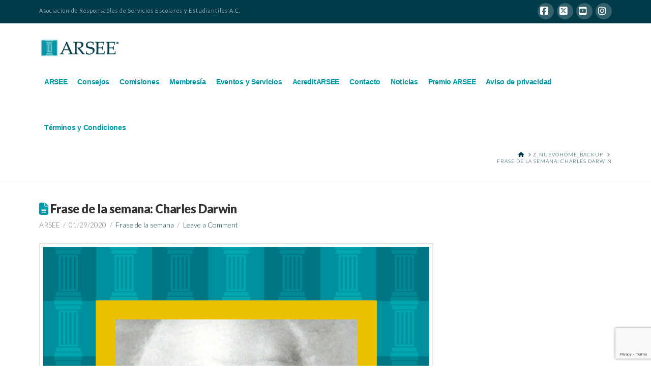

--- FILE ---
content_type: text/html; charset=UTF-8
request_url: https://arsee.org.mx/2020/01/29/frase-de-la-semana-charles-darwin/
body_size: 15802
content:
<!DOCTYPE html><html class="no-js" lang="es"><head><meta charset="UTF-8"><meta name="viewport" content="width=device-width, initial-scale=1.0"><link rel="pingback" href="https://arsee.org.mx/xmlrpc.php"><title>Frase de la semana: Charles Darwin | ARSEE</title><style id="rocket-critical-css">ul{box-sizing:border-box}:root{--wp--preset--font-size--normal:16px;--wp--preset--font-size--huge:42px}.wc-block-product-filter-price-slider__left{grid-area:left-input;-ms-grid-column:1;-ms-grid-row:2}.wc-block-product-filter-price-slider__right{grid-area:right-input;-ms-grid-column:5;-ms-grid-row:2}.wc-block-product-filter-price-slider__range{-ms-grid-column-span:5;--low:0%;--high:100%;--range-color:var(--wc-product-filter-price-slider,currentColor);--track-background:linear-gradient(to right,transparent var(--low),var(--range-color) 0,var(--range-color) var(--high),transparent 0) no-repeat 0 100% /100% 100%;appearance:none;background:transparent;border:0!important;border-radius:4px;clear:both;flex-grow:1;grid-area:price-slider;-ms-grid-column:1;-ms-grid-row:1;height:4px;margin:15px 0;outline:none;padding:0!important;position:relative}article,aside,header,nav{display:block}html{-webkit-text-size-adjust:100%;-ms-text-size-adjust:100%}img{max-width:100%;height:auto;vertical-align:middle;border:0;-ms-interpolation-mode:bicubic}input{margin:0;font-size:100%;vertical-align:middle}*,*:before,*:after{box-sizing:border-box}html{overflow-x:hidden}body{margin:0;overflow-x:hidden}a{text-decoration:none}.x-root{min-height:100vh}.site{margin:0 auto;background-color:#fff}.site:before,.site:after{content:" ";display:table;width:0px}.site:after{clear:both}body{line-height:1.8}.x-container.offset{margin:2.75em auto}@media (max-width:766.98px){.x-container.offset{margin:2em auto}}:root{--x-body-scroll-bar-size:0px;--x-body-scroll-active-bar-size:0px}.x-root{display:flex}.x-root .site{flex:1 1 auto;position:relative;width:100%;min-width:1px}.x-icon{display:inline-flex;flex-flow:row nowrap!important;justify-content:center!important;align-items:center!important;width:auto;height:auto;line-height:inherit;text-align:center}.x-icon:before{display:block!important;position:static!important;inset:auto!important;width:inherit!important;height:inherit!important;margin:0!important;line-height:inherit!important;text-align:inherit!important}.x-framework-icon{height:100%;align-items:center;justify-content:center;display:inline-flex}.x-collapsed{display:none}p{margin:0 0 1.5em}h1{margin:1.25em 0 .2em;text-rendering:optimizelegibility}h1{margin-top:1em;font-size:400%;line-height:1.1}ul{padding:0;margin:0 0 1.5em 1.655em}input{font-size:100%;line-height:1.8}input{font-family:Lato,Helvetica Neue,Helvetica,Arial,sans-serif}input::-webkit-input-placeholder{color:#999}input::-moz-placeholder{color:#999}input:-ms-input-placeholder{color:#999}input{width:auto}.x-nav{margin-left:0;margin-bottom:1.5em;list-style:none}.x-nav>li>a{display:block}.x-breadcrumbs{font-size:10px;font-weight:400;letter-spacing:1px;line-height:1.3;text-transform:uppercase}.x-breadcrumbs a,.x-breadcrumbs span{display:inline-block}.x-breadcrumbs .delimiter{margin:0 .25em 0 .45em}.x-social-global{font-weight:400;line-height:1}.x-social-global a{display:inline-block;text-align:center;color:#fff;background-color:#fff3;border-radius:100em}.x-social-global a i{display:block}.x-container{margin:0 auto}.x-container:not(.x-row):not(.x-grid):not(.x-div):not(.x-bar-content):not(.x-slide-container-content):before,.x-container:not(.x-row):not(.x-grid):not(.x-div):not(.x-bar-content):not(.x-slide-container-content):after{content:" ";display:table;width:0px}.x-container:not(.x-row):not(.x-grid):not(.x-div):not(.x-bar-content):not(.x-slide-container-content):after{clear:both}@media (max-width:978.98px){.x-sidebar{margin-top:3.5em}}.x-main{position:relative}.x-main:before,.x-main:after{content:" ";display:table;width:0px}.x-main:after{clear:both}.hentry{margin-top:90px}.hentry:first-child{margin-top:0}.entry-wrap:before,.entry-wrap:after{content:" ";display:table;width:0px}.entry-wrap:after{clear:both}.entry-title{position:relative;margin:0;font-size:170%;line-height:1.1}.entry-title:before{float:left;position:relative;top:.1375em;margin-right:.35em;font-size:.88em;line-height:1;text-align:center;color:#e6e6e6;background-color:#fff;font-family:FontAwesome!important;font-style:normal!important;font-weight:400!important;text-decoration:inherit;text-rendering:auto;-webkit-font-smoothing:antialiased;-moz-osx-font-smoothing:grayscale}.p-meta{margin:8px 0 0;line-height:1.5}.p-meta>span{display:inline-block}.p-meta>span>a{white-space:nowrap}.p-meta>span:after{content:"/";padding:0 .45em}.p-meta>span:last-child:after{display:none}.entry-featured{position:relative;margin-top:25px;border:2px solid #e5e5e5;padding:6px;background-color:#fff}.entry-thumb{display:block;position:relative;background-color:#16a085;transform:translate(0)}.entry-thumb img{min-width:100%}.x-header-landmark{padding:30px 0;border:1px solid #f2f2f2;border-left:0;border-right:0}.x-landmark-breadcrumbs-wrap{display:table;width:100%}@media (max-width:766.98px){.x-landmark-breadcrumbs-wrap .x-landmark,.x-landmark-breadcrumbs-wrap .x-breadcrumbs-wrap{width:100%;display:block;text-align:center}}.x-landmark,.x-breadcrumbs-wrap{display:table-cell;vertical-align:middle}.x-landmark{width:63.02463%;padding-right:9.92611%}@media (max-width:766.98px){.x-landmark{padding:0}}.x-breadcrumbs-wrap{width:27.04926%;text-align:right}@media (max-width:766.98px){.x-breadcrumbs-wrap{margin-top:.75em}}.h-landmark{margin:0;font-size:245%;letter-spacing:-.075em;line-height:1}.h-landmark span{display:inline-block;position:relative}.right{float:right}.left{float:left}.visually-hidden{overflow:hidden;position:absolute;width:1px;height:1px;margin:-1px;border:0;padding:0;clip:rect(0 0 0 0)}.desktop .menu-item,.desktop .menu-item>a{position:relative}.x-topbar{position:relative;min-height:46px;padding:6px 0;background-color:#1f2c39;z-index:1031}.x-topbar:before,.x-topbar:after{content:" ";display:table;width:0px}.x-topbar:after{clear:both}.x-topbar .p-info{float:left;margin:8px 0 0;font-size:11px;letter-spacing:1px;line-height:1.3;color:#fff}@media (max-width:766.98px){.x-topbar .p-info{float:none;margin:4px 0 11px;text-align:center}}.x-topbar .x-social-global{float:right}@media (max-width:766.98px){.x-topbar .x-social-global{float:none;margin-bottom:6px;text-align:center}}.x-topbar .x-social-global a{margin-left:6px;width:32px;height:32px;line-height:32px;text-align:center;font-size:18px}@media (max-width:766.98px){.x-topbar .x-social-global a{margin:0 1%}}.x-navbar{position:relative;overflow:visible;z-index:1030}.x-navbar .x-container{position:relative}.x-nav-wrap.desktop{display:block}.x-nav-wrap.mobile{display:none;clear:both;overflow:hidden}@media (max-width:978.98px){.x-nav-wrap.desktop{display:none}.x-nav-wrap.mobile{display:block}.x-nav-wrap.mobile.x-collapsed{display:none}}.x-brand{display:block;float:left;line-height:1;text-decoration:none}.x-btn-navbar{display:none;font-size:24px;line-height:1}@media (max-width:978.98px){.masthead-inline .x-btn-navbar{display:block;float:right}}.x-navbar .x-nav>li>a>span{display:inline-block}.x-navbar .desktop .x-nav{margin:0}.x-navbar .desktop .x-nav>li{float:left}.x-navbar .desktop .x-nav>li>a{float:none;line-height:1;text-decoration:none}.x-navbar .desktop .x-nav li>a>span .x-framework-icon{margin-left:.35em}.x-navbar .desktop .x-nav li>a:only-child>span .x-framework-icon-menu{display:none}.x-nav-wrap.mobile .x-framework-icon-menu{display:none}.masthead-inline .desktop .x-nav{display:block;float:right}.x-navbar .mobile .x-nav{margin:25px 0}.x-navbar .mobile .x-nav li>a{display:block;position:relative;font-size:14px;line-height:1.5;white-space:normal}@media (max-width:978.98px){.x-navbar-fixed-top-active .x-navbar-wrap{height:auto}}.x-navbar{background-color:#2c3e50}.x-btn-navbar{border:0;padding:.458em .625em;color:#fff;background-color:#476481;border-radius:4px;box-shadow:0 2px #00000040}.x-btn-navbar.collapsed{background-color:#3e5871}.x-navbar .desktop .x-nav>li>a{padding:0}.x-navbar .desktop .x-nav>li>a>span{padding:0 0 5px}.x-navbar .mobile .x-nav li>a{margin:0 0 11px;border:1px solid;padding:.75em .95em;color:#fff;background-color:transparent}.x-navbar-fixed-top-active .masthead-inline .desktop .x-nav>li:last-child>a{padding-right:0}.x-framework-icon:first-child{margin-right:.3em}.x-framework-icon:last-child{margin-left:.3em}.x-framework-icon:only-child,.x-btn-navbar>.x-framework-icon{margin-left:0;margin-right:0}.x-cart-notification-icon .x-framework-icon{font-size:4em}.x-cart-notification{display:block;position:fixed;overflow:hidden;top:50%;left:50%;width:8em;height:8em;margin:-4em 0 0 -4em;font-size:28px;line-height:1;text-align:center;z-index:-99999;border-radius:100em;opacity:0;transform:scale(1.25)}.x-cart-notification:before{content:"";display:block;position:absolute;inset:0;background-color:#000;opacity:.85}.x-cart-notification-icon{width:100%;height:100%;line-height:7.85em}.x-cart-notification-icon>i{font-size:3.85em}.x-cart-notification-icon.loading{color:#ffffff59;opacity:1;transform:translateY(-100%)}.x-cart-notification-icon.added{position:absolute;top:0;left:0;color:#fff;opacity:0;transform:scale(.5) rotate(-180deg)}</style><link rel="preload" href="https://arsee.org.mx/wp-content/cache/min/1/9b6466954aba560e5ed46922d501238b.css" as="style" onload="this.onload=null;this.rel='stylesheet'" data-minify="1" /><meta name='robots' content='max-image-preview:large' /><style>img:is([sizes="auto" i],[sizes^="auto," i]){contain-intrinsic-size:3000px 1500px}</style><link rel="alternate" type="application/rss+xml" title="ARSEE &raquo; Feed" href="https://arsee.org.mx/feed/" /><link rel="alternate" type="application/rss+xml" title="ARSEE &raquo; Feed de los comentarios" href="https://arsee.org.mx/comments/feed/" /><meta property="og:site_name" content="ARSEE"><meta property="og:title" content="Frase de la semana: Charles Darwin"><meta property="og:description" content="En una democracia&hellip;"><meta property="og:image" content="https://arsee.org.mx/wp-content/uploads/2020/01/frases_semana_darwin.png"><meta property="og:url" content="https://arsee.org.mx/2020/01/29/frase-de-la-semana-charles-darwin/"><meta property="og:type" content="article"><link rel="alternate" type="application/rss+xml" title="ARSEE &raquo; Comentario Frase de la semana: Charles Darwin del feed" href="https://arsee.org.mx/2020/01/29/frase-de-la-semana-charles-darwin/feed/" /><style id='wp-emoji-styles-inline-css' type='text/css'>img.wp-smiley,img.emoji{display:inline!important;border:none!important;box-shadow:none!important;height:1em!important;width:1em!important;margin:0 0.07em!important;vertical-align:-0.1em!important;background:none!important;padding:0!important}</style><style id='wp-block-library-theme-inline-css' type='text/css'>.wp-block-audio :where(figcaption){color:#555;font-size:13px;text-align:center}.is-dark-theme .wp-block-audio :where(figcaption){color:#ffffffa6}.wp-block-audio{margin:0 0 1em}.wp-block-code{border:1px solid #ccc;border-radius:4px;font-family:Menlo,Consolas,monaco,monospace;padding:.8em 1em}.wp-block-embed :where(figcaption){color:#555;font-size:13px;text-align:center}.is-dark-theme .wp-block-embed :where(figcaption){color:#ffffffa6}.wp-block-embed{margin:0 0 1em}.blocks-gallery-caption{color:#555;font-size:13px;text-align:center}.is-dark-theme .blocks-gallery-caption{color:#ffffffa6}:root :where(.wp-block-image figcaption){color:#555;font-size:13px;text-align:center}.is-dark-theme :root :where(.wp-block-image figcaption){color:#ffffffa6}.wp-block-image{margin:0 0 1em}.wp-block-pullquote{border-bottom:4px solid;border-top:4px solid;color:currentColor;margin-bottom:1.75em}.wp-block-pullquote cite,.wp-block-pullquote footer,.wp-block-pullquote__citation{color:currentColor;font-size:.8125em;font-style:normal;text-transform:uppercase}.wp-block-quote{border-left:.25em solid;margin:0 0 1.75em;padding-left:1em}.wp-block-quote cite,.wp-block-quote footer{color:currentColor;font-size:.8125em;font-style:normal;position:relative}.wp-block-quote:where(.has-text-align-right){border-left:none;border-right:.25em solid;padding-left:0;padding-right:1em}.wp-block-quote:where(.has-text-align-center){border:none;padding-left:0}.wp-block-quote.is-large,.wp-block-quote.is-style-large,.wp-block-quote:where(.is-style-plain){border:none}.wp-block-search .wp-block-search__label{font-weight:700}.wp-block-search__button{border:1px solid #ccc;padding:.375em .625em}:where(.wp-block-group.has-background){padding:1.25em 2.375em}.wp-block-separator.has-css-opacity{opacity:.4}.wp-block-separator{border:none;border-bottom:2px solid;margin-left:auto;margin-right:auto}.wp-block-separator.has-alpha-channel-opacity{opacity:1}.wp-block-separator:not(.is-style-wide):not(.is-style-dots){width:100px}.wp-block-separator.has-background:not(.is-style-dots){border-bottom:none;height:1px}.wp-block-separator.has-background:not(.is-style-wide):not(.is-style-dots){height:2px}.wp-block-table{margin:0 0 1em}.wp-block-table td,.wp-block-table th{word-break:normal}.wp-block-table :where(figcaption){color:#555;font-size:13px;text-align:center}.is-dark-theme .wp-block-table :where(figcaption){color:#ffffffa6}.wp-block-video :where(figcaption){color:#555;font-size:13px;text-align:center}.is-dark-theme .wp-block-video :where(figcaption){color:#ffffffa6}.wp-block-video{margin:0 0 1em}:root :where(.wp-block-template-part.has-background){margin-bottom:0;margin-top:0;padding:1.25em 2.375em}</style><style id='classic-theme-styles-inline-css' type='text/css'>
/*! This file is auto-generated */
.wp-block-button__link{color:#fff;background-color:#32373c;border-radius:9999px;box-shadow:none;text-decoration:none;padding:calc(.667em + 2px) calc(1.333em + 2px);font-size:1.125em}.wp-block-file__button{background:#32373c;color:#fff;text-decoration:none}</style><style id='global-styles-inline-css' type='text/css'>:root{--wp--preset--aspect-ratio--square:1;--wp--preset--aspect-ratio--4-3:4/3;--wp--preset--aspect-ratio--3-4:3/4;--wp--preset--aspect-ratio--3-2:3/2;--wp--preset--aspect-ratio--2-3:2/3;--wp--preset--aspect-ratio--16-9:16/9;--wp--preset--aspect-ratio--9-16:9/16;--wp--preset--color--black:#000;--wp--preset--color--cyan-bluish-gray:#abb8c3;--wp--preset--color--white:#fff;--wp--preset--color--pale-pink:#f78da7;--wp--preset--color--vivid-red:#cf2e2e;--wp--preset--color--luminous-vivid-orange:#ff6900;--wp--preset--color--luminous-vivid-amber:#fcb900;--wp--preset--color--light-green-cyan:#7bdcb5;--wp--preset--color--vivid-green-cyan:#00d084;--wp--preset--color--pale-cyan-blue:#8ed1fc;--wp--preset--color--vivid-cyan-blue:#0693e3;--wp--preset--color--vivid-purple:#9b51e0;--wp--preset--gradient--vivid-cyan-blue-to-vivid-purple:linear-gradient(135deg,rgba(6,147,227,1) 0%,rgb(155,81,224) 100%);--wp--preset--gradient--light-green-cyan-to-vivid-green-cyan:linear-gradient(135deg,rgb(122,220,180) 0%,rgb(0,208,130) 100%);--wp--preset--gradient--luminous-vivid-amber-to-luminous-vivid-orange:linear-gradient(135deg,rgba(252,185,0,1) 0%,rgba(255,105,0,1) 100%);--wp--preset--gradient--luminous-vivid-orange-to-vivid-red:linear-gradient(135deg,rgba(255,105,0,1) 0%,rgb(207,46,46) 100%);--wp--preset--gradient--very-light-gray-to-cyan-bluish-gray:linear-gradient(135deg,rgb(238,238,238) 0%,rgb(169,184,195) 100%);--wp--preset--gradient--cool-to-warm-spectrum:linear-gradient(135deg,rgb(74,234,220) 0%,rgb(151,120,209) 20%,rgb(207,42,186) 40%,rgb(238,44,130) 60%,rgb(251,105,98) 80%,rgb(254,248,76) 100%);--wp--preset--gradient--blush-light-purple:linear-gradient(135deg,rgb(255,206,236) 0%,rgb(152,150,240) 100%);--wp--preset--gradient--blush-bordeaux:linear-gradient(135deg,rgb(254,205,165) 0%,rgb(254,45,45) 50%,rgb(107,0,62) 100%);--wp--preset--gradient--luminous-dusk:linear-gradient(135deg,rgb(255,203,112) 0%,rgb(199,81,192) 50%,rgb(65,88,208) 100%);--wp--preset--gradient--pale-ocean:linear-gradient(135deg,rgb(255,245,203) 0%,rgb(182,227,212) 50%,rgb(51,167,181) 100%);--wp--preset--gradient--electric-grass:linear-gradient(135deg,rgb(202,248,128) 0%,rgb(113,206,126) 100%);--wp--preset--gradient--midnight:linear-gradient(135deg,rgb(2,3,129) 0%,rgb(40,116,252) 100%);--wp--preset--font-size--small:13px;--wp--preset--font-size--medium:20px;--wp--preset--font-size--large:36px;--wp--preset--font-size--x-large:42px;--wp--preset--spacing--20:.44rem;--wp--preset--spacing--30:.67rem;--wp--preset--spacing--40:1rem;--wp--preset--spacing--50:1.5rem;--wp--preset--spacing--60:2.25rem;--wp--preset--spacing--70:3.38rem;--wp--preset--spacing--80:5.06rem;--wp--preset--shadow--natural:6px 6px 9px rgba(0,0,0,.2);--wp--preset--shadow--deep:12px 12px 50px rgba(0,0,0,.4);--wp--preset--shadow--sharp:6px 6px 0 rgba(0,0,0,.2);--wp--preset--shadow--outlined:6px 6px 0 -3px rgba(255,255,255,1),6px 6px rgba(0,0,0,1);--wp--preset--shadow--crisp:6px 6px 0 rgba(0,0,0,1)}:where(.is-layout-flex){gap:.5em}:where(.is-layout-grid){gap:.5em}body .is-layout-flex{display:flex}.is-layout-flex{flex-wrap:wrap;align-items:center}.is-layout-flex>:is(*,div){margin:0}body .is-layout-grid{display:grid}.is-layout-grid>:is(*,div){margin:0}:where(.wp-block-columns.is-layout-flex){gap:2em}:where(.wp-block-columns.is-layout-grid){gap:2em}:where(.wp-block-post-template.is-layout-flex){gap:1.25em}:where(.wp-block-post-template.is-layout-grid){gap:1.25em}.has-black-color{color:var(--wp--preset--color--black)!important}.has-cyan-bluish-gray-color{color:var(--wp--preset--color--cyan-bluish-gray)!important}.has-white-color{color:var(--wp--preset--color--white)!important}.has-pale-pink-color{color:var(--wp--preset--color--pale-pink)!important}.has-vivid-red-color{color:var(--wp--preset--color--vivid-red)!important}.has-luminous-vivid-orange-color{color:var(--wp--preset--color--luminous-vivid-orange)!important}.has-luminous-vivid-amber-color{color:var(--wp--preset--color--luminous-vivid-amber)!important}.has-light-green-cyan-color{color:var(--wp--preset--color--light-green-cyan)!important}.has-vivid-green-cyan-color{color:var(--wp--preset--color--vivid-green-cyan)!important}.has-pale-cyan-blue-color{color:var(--wp--preset--color--pale-cyan-blue)!important}.has-vivid-cyan-blue-color{color:var(--wp--preset--color--vivid-cyan-blue)!important}.has-vivid-purple-color{color:var(--wp--preset--color--vivid-purple)!important}.has-black-background-color{background-color:var(--wp--preset--color--black)!important}.has-cyan-bluish-gray-background-color{background-color:var(--wp--preset--color--cyan-bluish-gray)!important}.has-white-background-color{background-color:var(--wp--preset--color--white)!important}.has-pale-pink-background-color{background-color:var(--wp--preset--color--pale-pink)!important}.has-vivid-red-background-color{background-color:var(--wp--preset--color--vivid-red)!important}.has-luminous-vivid-orange-background-color{background-color:var(--wp--preset--color--luminous-vivid-orange)!important}.has-luminous-vivid-amber-background-color{background-color:var(--wp--preset--color--luminous-vivid-amber)!important}.has-light-green-cyan-background-color{background-color:var(--wp--preset--color--light-green-cyan)!important}.has-vivid-green-cyan-background-color{background-color:var(--wp--preset--color--vivid-green-cyan)!important}.has-pale-cyan-blue-background-color{background-color:var(--wp--preset--color--pale-cyan-blue)!important}.has-vivid-cyan-blue-background-color{background-color:var(--wp--preset--color--vivid-cyan-blue)!important}.has-vivid-purple-background-color{background-color:var(--wp--preset--color--vivid-purple)!important}.has-black-border-color{border-color:var(--wp--preset--color--black)!important}.has-cyan-bluish-gray-border-color{border-color:var(--wp--preset--color--cyan-bluish-gray)!important}.has-white-border-color{border-color:var(--wp--preset--color--white)!important}.has-pale-pink-border-color{border-color:var(--wp--preset--color--pale-pink)!important}.has-vivid-red-border-color{border-color:var(--wp--preset--color--vivid-red)!important}.has-luminous-vivid-orange-border-color{border-color:var(--wp--preset--color--luminous-vivid-orange)!important}.has-luminous-vivid-amber-border-color{border-color:var(--wp--preset--color--luminous-vivid-amber)!important}.has-light-green-cyan-border-color{border-color:var(--wp--preset--color--light-green-cyan)!important}.has-vivid-green-cyan-border-color{border-color:var(--wp--preset--color--vivid-green-cyan)!important}.has-pale-cyan-blue-border-color{border-color:var(--wp--preset--color--pale-cyan-blue)!important}.has-vivid-cyan-blue-border-color{border-color:var(--wp--preset--color--vivid-cyan-blue)!important}.has-vivid-purple-border-color{border-color:var(--wp--preset--color--vivid-purple)!important}.has-vivid-cyan-blue-to-vivid-purple-gradient-background{background:var(--wp--preset--gradient--vivid-cyan-blue-to-vivid-purple)!important}.has-light-green-cyan-to-vivid-green-cyan-gradient-background{background:var(--wp--preset--gradient--light-green-cyan-to-vivid-green-cyan)!important}.has-luminous-vivid-amber-to-luminous-vivid-orange-gradient-background{background:var(--wp--preset--gradient--luminous-vivid-amber-to-luminous-vivid-orange)!important}.has-luminous-vivid-orange-to-vivid-red-gradient-background{background:var(--wp--preset--gradient--luminous-vivid-orange-to-vivid-red)!important}.has-very-light-gray-to-cyan-bluish-gray-gradient-background{background:var(--wp--preset--gradient--very-light-gray-to-cyan-bluish-gray)!important}.has-cool-to-warm-spectrum-gradient-background{background:var(--wp--preset--gradient--cool-to-warm-spectrum)!important}.has-blush-light-purple-gradient-background{background:var(--wp--preset--gradient--blush-light-purple)!important}.has-blush-bordeaux-gradient-background{background:var(--wp--preset--gradient--blush-bordeaux)!important}.has-luminous-dusk-gradient-background{background:var(--wp--preset--gradient--luminous-dusk)!important}.has-pale-ocean-gradient-background{background:var(--wp--preset--gradient--pale-ocean)!important}.has-electric-grass-gradient-background{background:var(--wp--preset--gradient--electric-grass)!important}.has-midnight-gradient-background{background:var(--wp--preset--gradient--midnight)!important}.has-small-font-size{font-size:var(--wp--preset--font-size--small)!important}.has-medium-font-size{font-size:var(--wp--preset--font-size--medium)!important}.has-large-font-size{font-size:var(--wp--preset--font-size--large)!important}.has-x-large-font-size{font-size:var(--wp--preset--font-size--x-large)!important}:where(.wp-block-post-template.is-layout-flex){gap:1.25em}:where(.wp-block-post-template.is-layout-grid){gap:1.25em}:where(.wp-block-columns.is-layout-flex){gap:2em}:where(.wp-block-columns.is-layout-grid){gap:2em}:root :where(.wp-block-pullquote){font-size:1.5em;line-height:1.6}</style><link rel='preload' id='woocommerce-smallscreen-css' href='https://arsee.org.mx/wp-content/cache/busting/1/wp-content/plugins/woocommerce/assets/css/woocommerce-smallscreen-10.3.7.css' as="style" onload="this.onload=null;this.rel='stylesheet'" type='text/css' media='only screen and (max-width: 768px)' /><style id='woocommerce-inline-inline-css' type='text/css'>.woocommerce form .form-row .required{visibility:visible}</style><link rel='preload' id='x-stack-css' href='https://arsee.org.mx/wp-content/cache/busting/1/wp-content/themes/pro/framework/dist/css/site/stacks/renew-6.7.11.css' as="style" onload="this.onload=null;this.rel='stylesheet'" type='text/css' media='all' /><link rel='preload' id='x-woocommerce-css' href='https://arsee.org.mx/wp-content/cache/busting/1/wp-content/themes/pro/framework/dist/css/site/woocommerce/renew-6.7.11.css' as="style" onload="this.onload=null;this.rel='stylesheet'" type='text/css' media='all' /><style id='the-grid-inline-css' type='text/css'>.tolb-holder{background:rgba(0,0,0,.8)}.tolb-holder .tolb-close,.tolb-holder .tolb-title,.tolb-holder .tolb-counter,.tolb-holder .tolb-next i,.tolb-holder .tolb-prev i{color:#fff}.tolb-holder .tolb-load{border-color:rgba(255,255,255,.2);border-left:3px solid #fff}.to-heart-icon,.to-heart-icon svg,.to-post-like,.to-post-like .to-like-count{position:relative;display:inline-block}.to-post-like{width:auto;cursor:pointer;font-weight:400}.to-heart-icon{float:left;margin:0 4px 0 0}.to-heart-icon svg{overflow:visible;width:15px;height:14px}.to-heart-icon g{-webkit-transform:scale(1);transform:scale(1)}.to-heart-icon path{-webkit-transform:scale(1);transform:scale(1);transition:fill .4s ease,stroke .4s ease}.no-liked .to-heart-icon path{fill:#999;stroke:#999}.empty-heart .to-heart-icon path{fill:transparent!important;stroke:#999}.liked .to-heart-icon path,.to-heart-icon svg:hover path{fill:#ff6863!important;stroke:#ff6863!important}@keyframes heartBeat{0%{transform:scale(1)}20%{transform:scale(.8)}30%{transform:scale(.95)}45%{transform:scale(.75)}50%{transform:scale(.85)}100%{transform:scale(.9)}}@-webkit-keyframes heartBeat{0%,100%,50%{-webkit-transform:scale(1)}20%{-webkit-transform:scale(.8)}30%{-webkit-transform:scale(.95)}45%{-webkit-transform:scale(.75)}}.heart-pulse g{-webkit-animation-name:heartBeat;animation-name:heartBeat;-webkit-animation-duration:1s;animation-duration:1s;-webkit-animation-iteration-count:infinite;animation-iteration-count:infinite;-webkit-transform-origin:50% 50%;transform-origin:50% 50%}.to-post-like a{color:inherit!important;fill:inherit!important;stroke:inherit!important}</style><style id='cs-inline-css' type='text/css'>@media (min-width:1200px){.x-hide-xl{display:none!important}}@media (min-width:979px) and (max-width:1199px){.x-hide-lg{display:none!important}}@media (min-width:767px) and (max-width:978px){.x-hide-md{display:none!important}}@media (min-width:480px) and (max-width:766px){.x-hide-sm{display:none!important}}@media (max-width:479px){.x-hide-xs{display:none!important}}a,h1 a:hover,h2 a:hover,h3 a:hover,h4 a:hover,h5 a:hover,h6 a:hover,.x-comment-time:hover,#reply-title small a,.comment-reply-link:hover,.x-comment-author a:hover,.x-recent-posts a:hover .h-recent-posts{color:rgb(0,59,73)}a:hover,#reply-title small a:hover{color:rgb(127,239,239)}.entry-title i,.entry-title svg{color:rgb(0,153,168)}.woocommerce .price>.amount,.woocommerce .price>ins>.amount,.woocommerce li.product .entry-header h3 a:hover,.woocommerce .star-rating:before,.woocommerce .star-rating span:before{color:rgb(0,59,73)}a.x-img-thumbnail:hover,li.bypostauthor>article.comment{border-color:rgb(0,59,73)}.woocommerce li.comment.bypostauthor .star-rating-container{border-color:rgb(0,59,73)!important}.flex-direction-nav a,.flex-control-nav a:hover,.flex-control-nav a.flex-active,.x-dropcap,.x-skill-bar .bar,.x-pricing-column.featured h2,.h-comments-title small,.x-pagination a:hover,.woocommerce-pagination a:hover,.x-entry-share .x-share:hover,.entry-thumb,.widget_tag_cloud .tagcloud a:hover,.widget_product_tag_cloud .tagcloud a:hover,.x-highlight,.x-recent-posts .x-recent-posts-img:after,.x-portfolio-filters{background-color:rgb(0,59,73)}.x-portfolio-filters:hover{background-color:rgb(127,239,239)}.woocommerce .onsale,.widget_price_filter .ui-slider .ui-slider-range,.woocommerce #comments li.comment.bypostauthor article.comment:before{background-color:rgb(0,59,73)}.x-main{width:calc(72% - 3.20197%)}.x-sidebar{width:calc(100% - 3.20197% - 72%)}.h-landmark{font-weight:300}.x-comment-author a{color:#7a7a7a}.woocommerce .price>.from,.woocommerce .price>del,.woocommerce p.stars span a:after,.widget_price_filter .price_slider_amount .button,.widget_shopping_cart .buttons .button{color:#7a7a7a}.x-comment-author a,.comment-form-author label,.comment-form-email label,.comment-form-url label,.comment-form-rating label,.comment-form-comment label,.widget_calendar #wp-calendar caption,.widget_calendar #wp-calendar th,.x-accordion-heading .x-accordion-toggle,.x-nav-tabs>li>a:hover,.x-nav-tabs>.active>a,.x-nav-tabs>.active>a:hover{color:#333}.widget_calendar #wp-calendar th{border-bottom-color:#333}.x-pagination span.current,.woocommerce-pagination span[aria-current],.x-portfolio-filters-menu,.widget_tag_cloud .tagcloud a,.h-feature-headline span i,.widget_price_filter .ui-slider .ui-slider-handle{background-color:#333}html{font-size:18px}@media (min-width:479px){html{font-size:14px}}@media (min-width:766px){html{font-size:14px}}@media (min-width:978px){html{font-size:14px}}@media (min-width:1199px){html{font-size:14px}}body{font-style:normal;font-weight:300;color:#7a7a7a;background:#fff}.w-b{font-weight:300!important}h1,h2,h3,h4,h5,h6,.h1,.h2,.h3,.h4,.h5,.h6,.x-text-headline{font-family:"Lato",sans-serif;font-style:normal;font-weight:900}h1,.h1{letter-spacing:-.018em}h2,.h2{letter-spacing:-.025em}h3,.h3{letter-spacing:-.031em}h4,.h4{letter-spacing:-.042em}h5,.h5{letter-spacing:-.048em}h6,.h6{letter-spacing:-.071em}.w-h{font-weight:900!important}.x-container.width{width:88%}.x-container.max{max-width:1200px}.x-bar-content.x-container.width{flex-basis:88%}.x-main.full{float:none;clear:both;display:block;width:auto}@media (max-width:978.98px){.x-main.full,.x-main.left,.x-main.right,.x-sidebar.left,.x-sidebar.right{float:none;display:block;width:auto!important}}.entry-header,.entry-content{font-size:1rem}body,input,button,select,textarea{font-family:"Lato",sans-serif}h1,h2,h3,h4,h5,h6,.h1,.h2,.h3,.h4,.h5,.h6,h1 a,h2 a,h3 a,h4 a,h5 a,h6 a,.h1 a,.h2 a,.h3 a,.h4 a,.h5 a,.h6 a,blockquote{color:#333}.cfc-h-tx{color:#333333!important}.cfc-h-bd{border-color:#333333!important}.cfc-h-bg{background-color:#333333!important}.cfc-b-tx{color:#7a7a7a!important}.cfc-b-bd{border-color:#7a7a7a!important}.cfc-b-bg{background-color:#7a7a7a!important}.x-btn,.button,[type="submit"]{color:rgb(0,59,73);border-color:#444;background-color:rgb(127,239,239);text-shadow:0 .075em .075em rgba(0,0,0,.5)}.x-btn:hover,.button:hover,[type="submit"]:hover{color:#CCAF6E;border-color:#555;background-color:#555;text-shadow:0 .075em .075em rgba(0,0,0,.5)}.x-btn.x-btn-real,.x-btn.x-btn-real:hover{margin-bottom:.25em;text-shadow:0 .075em .075em rgba(0,0,0,.65)}.x-btn.x-btn-real{box-shadow:0 .25em 0 0 #2a2a2a,0 4px 9px rgba(0,0,0,.75)}.x-btn.x-btn-real:hover{box-shadow:0 .25em 0 0 #2a2a2a,0 4px 9px rgba(0,0,0,.75)}.x-btn.x-btn-flat,.x-btn.x-btn-flat:hover{margin-bottom:0;text-shadow:0 .075em .075em rgba(0,0,0,.65);box-shadow:none}.x-btn.x-btn-transparent,.x-btn.x-btn-transparent:hover{margin-bottom:0;border-width:3px;text-shadow:none;text-transform:uppercase;background-color:transparent;box-shadow:none}.x-cart-notification-icon.loading{color:#545454}.x-cart-notification:before{background-color:#000}.x-cart-notification-icon.added{color:#fff}.x-cart-notification.added:before{background-color:#46a546}.woocommerce-MyAccount-navigation-link a{color:#7a7a7a}.woocommerce-MyAccount-navigation-link a:hover,.woocommerce-MyAccount-navigation-link.is-active a{color:#333}.cart_item .product-remove a{color:#7a7a7a}.cart_item .product-remove a:hover{color:#333}.cart_item .product-name a{color:#333}.cart_item .product-name a:hover{color:rgb(0,59,73)}.woocommerce p.stars span a{background-color:rgb(0,59,73)}.x-topbar .p-info,.x-topbar .p-info a,.x-topbar .x-social-global a{color:rgb(255,255,255)}.x-topbar .p-info a:hover{color:#CCAF6E}.x-topbar{background-color:rgb(0,59,73)}.x-navbar .desktop .x-nav>li:before{padding-top:40px}.x-navbar .desktop .x-nav>li>a,.x-navbar .desktop .sub-menu li>a,.x-navbar .mobile .x-nav li a{color:rgb(0,153,168)}.x-navbar .desktop .x-nav>li>a:hover,.x-navbar .desktop .x-nav>.x-active>a,.x-navbar .desktop .x-nav>.current-menu-item>a,.x-navbar .desktop .sub-menu li>a:hover,.x-navbar .desktop .sub-menu li.x-active>a,.x-navbar .desktop .sub-menu li.current-menu-item>a,.x-navbar .desktop .x-nav .x-megamenu>.sub-menu>li>a,.x-navbar .mobile .x-nav li>a:hover,.x-navbar .mobile .x-nav li.x-active>a,.x-navbar .mobile .x-nav li.current-menu-item>a{color:#CCAF6E}.x-btn-navbar,.x-btn-navbar:hover{color:rgb(0,153,168)}.x-navbar .desktop .sub-menu li:before,.x-navbar .desktop .sub-menu li:after{background-color:rgb(0,153,168)}.x-navbar,.x-navbar .sub-menu{background-color:rgb(255,255,255)!important}.x-btn-navbar,.x-btn-navbar.collapsed:hover{background-color:transparent}.x-btn-navbar.collapsed{background-color:rgb(127,239,239)}.x-navbar .desktop .x-nav>li>a:hover>span,.x-navbar .desktop .x-nav>li.x-active>a>span,.x-navbar .desktop .x-nav>li.current-menu-item>a>span{box-shadow:0 2px 0 0 #CCAF6E}.x-navbar .desktop .x-nav>li>a{height:90px;padding-top:40px}.x-navbar .desktop .x-nav>li ul{top:90px}.x-colophon.bottom{background-color:rgb(0,59,73)}.x-colophon.bottom,.x-colophon.bottom a,.x-colophon.bottom .x-social-global a{color:rgb(255,255,255)}body.x-navbar-fixed-top-active .x-navbar-wrap{height:90px}.x-navbar-inner{min-height:90px}.x-brand{margin-top:20px;font-family:"Lato",sans-serif;font-size:44px;font-style:italic;font-weight:400;letter-spacing:-.08em;color:rgb(0,153,168)}.x-brand:hover,.x-brand:focus{color:rgb(0,153,168)}.x-brand img{width:calc(320px / 2)}.x-navbar .x-nav-wrap .x-nav>li>a{font-family:Optima,Segoe,"Segoe UI",Candara,Calibri,Arial,sans-serif;font-style:normal;font-weight:700;letter-spacing:-.020000000000000004em}.x-navbar .desktop .x-nav>li>a{font-size:14px}.x-navbar .desktop .x-nav>li>a:not(.x-btn-navbar-woocommerce){padding-left:10px;padding-right:10px}.x-navbar .desktop .x-nav>li>a>span{margin-right:--0.020000000000000004em}.x-btn-navbar{margin-top:20px}.x-btn-navbar,.x-btn-navbar.collapsed{font-size:22px}@media (max-width:979px){body.x-navbar-fixed-top-active .x-navbar-wrap{height:auto}.x-widgetbar{left:0;right:0}}.x-colophon.bottom{background-color:global-color:4c696e6b}.x-colophon.bottom,.x-colophon.bottom a,.x-colophon.bottom .x-social-global a{color:rgb(255,255,255)}.bg .mejs-container,.x-video .mejs-container{position:unset!important}@font-face{font-family:'FontAwesomePro';font-style:normal;font-weight:900;font-display:block;src:url(https://arsee.org.mx/wp-content/themes/pro/cornerstone/assets/fonts/fa-solid-900.woff2?ver=6.7.2) format('woff2'),url(https://arsee.org.mx/wp-content/themes/pro/cornerstone/assets/fonts/fa-solid-900.ttf?ver=6.7.2) format('truetype')}[data-x-fa-pro-icon]{font-family:"FontAwesomePro"!important}[data-x-fa-pro-icon]:before{content:attr(data-x-fa-pro-icon)}[data-x-icon],[data-x-icon-o],[data-x-icon-l],[data-x-icon-s],[data-x-icon-b],[data-x-icon-sr],[data-x-icon-ss],[data-x-icon-sl],[data-x-fa-pro-icon],[class*="cs-fa-"]{display:inline-flex;font-style:normal;font-weight:400;text-decoration:inherit;text-rendering:auto;-webkit-font-smoothing:antialiased;-moz-osx-font-smoothing:grayscale}[data-x-icon].left,[data-x-icon-o].left,[data-x-icon-l].left,[data-x-icon-s].left,[data-x-icon-b].left,[data-x-icon-sr].left,[data-x-icon-ss].left,[data-x-icon-sl].left,[data-x-fa-pro-icon].left,[class*="cs-fa-"].left{margin-right:.5em}[data-x-icon].right,[data-x-icon-o].right,[data-x-icon-l].right,[data-x-icon-s].right,[data-x-icon-b].right,[data-x-icon-sr].right,[data-x-icon-ss].right,[data-x-icon-sl].right,[data-x-fa-pro-icon].right,[class*="cs-fa-"].right{margin-left:.5em}[data-x-icon]:before,[data-x-icon-o]:before,[data-x-icon-l]:before,[data-x-icon-s]:before,[data-x-icon-b]:before,[data-x-icon-sr]:before,[data-x-icon-ss]:before,[data-x-icon-sl]:before,[data-x-fa-pro-icon]:before,[class*="cs-fa-"]:before{line-height:1}@font-face{font-family:'FontAwesome';font-style:normal;font-weight:900;font-display:block;src:url(https://arsee.org.mx/wp-content/themes/pro/cornerstone/assets/fonts/fa-solid-900.woff2?ver=6.7.2) format('woff2'),url(https://arsee.org.mx/wp-content/themes/pro/cornerstone/assets/fonts/fa-solid-900.ttf?ver=6.7.2) format('truetype')}[data-x-icon],[data-x-icon-s],[data-x-icon][class*="cs-fa-"]{font-family:"FontAwesome"!important;font-weight:900}[data-x-icon]:before,[data-x-icon][class*="cs-fa-"]:before{content:attr(data-x-icon)}[data-x-icon-s]:before{content:attr(data-x-icon-s)}@font-face{font-family:'FontAwesomeRegular';font-style:normal;font-weight:400;font-display:block;src:url(https://arsee.org.mx/wp-content/themes/pro/cornerstone/assets/fonts/fa-regular-400.woff2?ver=6.7.2) format('woff2'),url(https://arsee.org.mx/wp-content/themes/pro/cornerstone/assets/fonts/fa-regular-400.ttf?ver=6.7.2) format('truetype')}@font-face{font-family:'FontAwesomePro';font-style:normal;font-weight:400;font-display:block;src:url(https://arsee.org.mx/wp-content/themes/pro/cornerstone/assets/fonts/fa-regular-400.woff2?ver=6.7.2) format('woff2'),url(https://arsee.org.mx/wp-content/themes/pro/cornerstone/assets/fonts/fa-regular-400.ttf?ver=6.7.2) format('truetype')}[data-x-icon-o]{font-family:"FontAwesomeRegular"!important}[data-x-icon-o]:before{content:attr(data-x-icon-o)}@font-face{font-family:'FontAwesomeLight';font-style:normal;font-weight:300;font-display:block;src:url(https://arsee.org.mx/wp-content/themes/pro/cornerstone/assets/fonts/fa-light-300.woff2?ver=6.7.2) format('woff2'),url(https://arsee.org.mx/wp-content/themes/pro/cornerstone/assets/fonts/fa-light-300.ttf?ver=6.7.2) format('truetype')}@font-face{font-family:'FontAwesomePro';font-style:normal;font-weight:300;font-display:block;src:url(https://arsee.org.mx/wp-content/themes/pro/cornerstone/assets/fonts/fa-light-300.woff2?ver=6.7.2) format('woff2'),url(https://arsee.org.mx/wp-content/themes/pro/cornerstone/assets/fonts/fa-light-300.ttf?ver=6.7.2) format('truetype')}[data-x-icon-l]{font-family:"FontAwesomeLight"!important;font-weight:300}[data-x-icon-l]:before{content:attr(data-x-icon-l)}@font-face{font-family:'FontAwesomeBrands';font-style:normal;font-weight:400;font-display:block;src:url(https://arsee.org.mx/wp-content/themes/pro/cornerstone/assets/fonts/fa-brands-400.woff2?ver=6.7.2) format('woff2'),url(https://arsee.org.mx/wp-content/themes/pro/cornerstone/assets/fonts/fa-brands-400.ttf?ver=6.7.2) format('truetype')}[data-x-icon-b]{font-family:"FontAwesomeBrands"!important}[data-x-icon-b]:before{content:attr(data-x-icon-b)}.woocommerce .button.product_type_simple:before,.woocommerce .button.product_type_variable:before,.woocommerce .button.single_add_to_cart_button:before{font-family:"FontAwesome"!important;font-weight:900}.widget.widget_rss li .rsswidget:before{content:"\f35d";padding-right:.4em;font-family:"FontAwesome"}</style><style id='rocket-lazyload-inline-css' type='text/css'>.rll-youtube-player{position:relative;padding-bottom:56.23%;height:0;overflow:hidden;max-width:100%}.rll-youtube-player iframe{position:absolute;top:0;left:0;width:100%;height:100%;z-index:100;background:0 0}.rll-youtube-player img{bottom:0;display:block;left:0;margin:auto;max-width:100%;width:100%;position:absolute;right:0;top:0;border:none;height:auto;cursor:pointer;-webkit-transition:.4s all;-moz-transition:.4s all;transition:.4s all}.rll-youtube-player img:hover{-webkit-filter:brightness(75%)}.rll-youtube-player .play{height:72px;width:72px;left:50%;top:50%;margin-left:-36px;margin-top:-36px;position:absolute;background:url(https://arsee.org.mx/wp-content/plugins/wp-rocket old/assets/img/youtube.png) no-repeat;cursor:pointer}</style> <script type="text/javascript" src="https://arsee.org.mx/wp-content/cache/busting/1/wp-includes/js/jquery/jquery.min-3.7.1.js" id="jquery-core-js"></script>    <script type="text/javascript" id="wc-add-to-cart-js-extra">/* <![CDATA[ */ var wc_add_to_cart_params = {"ajax_url":"\/wp-admin\/admin-ajax.php","wc_ajax_url":"\/?wc-ajax=%%endpoint%%","i18n_view_cart":"Ver carrito","cart_url":"https:\/\/arsee.org.mx\/carrito\/","is_cart":"","cart_redirect_after_add":"no"}; /* ]]> */</script>   <script type="text/javascript" id="woocommerce-js-extra">/* <![CDATA[ */ var woocommerce_params = {"ajax_url":"\/wp-admin\/admin-ajax.php","wc_ajax_url":"\/?wc-ajax=%%endpoint%%","i18n_password_show":"Mostrar contrase\u00f1a","i18n_password_hide":"Ocultar contrase\u00f1a"}; /* ]]> */</script>  <script type="text/javascript" id="wc-cart-fragments-js-extra">/* <![CDATA[ */ var wc_cart_fragments_params = {"ajax_url":"\/wp-admin\/admin-ajax.php","wc_ajax_url":"\/?wc-ajax=%%endpoint%%","cart_hash_key":"wc_cart_hash_382c07ed06c91888943725f6e0a66963","fragment_name":"wc_fragments_382c07ed06c91888943725f6e0a66963","request_timeout":"5000"}; /* ]]> */</script>  <link rel="https://api.w.org/" href="https://arsee.org.mx/wp-json/" /><link rel="alternate" title="JSON" type="application/json" href="https://arsee.org.mx/wp-json/wp/v2/posts/3581" /><link rel="canonical" href="https://arsee.org.mx/2020/01/29/frase-de-la-semana-charles-darwin/" /><link rel='shortlink' href='https://arsee.org.mx/?p=3581' /> <noscript><style>.woocommerce-product-gallery{opacity:1!important}</style></noscript><meta name="generator" content="Powered by Slider Revolution 6.7.40 - responsive, Mobile-Friendly Slider Plugin for WordPress with comfortable drag and drop interface." /><link rel="icon" href="https://arsee.org.mx/wp-content/uploads/2019/10/cropped-favicon-32x32.png" sizes="32x32" /><link rel="icon" href="https://arsee.org.mx/wp-content/uploads/2019/10/cropped-favicon-192x192.png" sizes="192x192" /><link rel="apple-touch-icon" href="https://arsee.org.mx/wp-content/uploads/2019/10/cropped-favicon-180x180.png" /><meta name="msapplication-TileImage" content="https://arsee.org.mx/wp-content/uploads/2019/10/cropped-favicon-270x270.png" />  <link rel="preload" href="//fonts.googleapis.com/css?family=Lato:300,300i,700,700i,900%7Clato:400i&#038;subset=latin,latin-ext&#038;display=auto" as="style" onload="this.onload=null;this.rel='stylesheet'" type="text/css" media="all" crossorigin="anonymous" data-x-google-fonts/><noscript><style id="rocket-lazyload-nojs-css">.rll-youtube-player,[data-lazy-src]{display:none!important}</style></noscript><script>/*! loadCSS rel=preload polyfill. [c]2017 Filament Group, Inc. MIT License */
(function(w){"use strict";if(!w.loadCSS){w.loadCSS=function(){}}
var rp=loadCSS.relpreload={};rp.support=(function(){var ret;try{ret=w.document.createElement("link").relList.supports("preload")}catch(e){ret=!1}
return function(){return ret}})();rp.bindMediaToggle=function(link){var finalMedia=link.media||"all";function enableStylesheet(){link.media=finalMedia}
if(link.addEventListener){link.addEventListener("load",enableStylesheet)}else if(link.attachEvent){link.attachEvent("onload",enableStylesheet)}
setTimeout(function(){link.rel="stylesheet";link.media="only x"});setTimeout(enableStylesheet,3000)};rp.poly=function(){if(rp.support()){return}
var links=w.document.getElementsByTagName("link");for(var i=0;i<links.length;i++){var link=links[i];if(link.rel==="preload"&&link.getAttribute("as")==="style"&&!link.getAttribute("data-loadcss")){link.setAttribute("data-loadcss",!0);rp.bindMediaToggle(link)}}};if(!rp.support()){rp.poly();var run=w.setInterval(rp.poly,500);if(w.addEventListener){w.addEventListener("load",function(){rp.poly();w.clearInterval(run)})}else if(w.attachEvent){w.attachEvent("onload",function(){rp.poly();w.clearInterval(run)})}}
if(typeof exports!=="undefined"){exports.loadCSS=loadCSS}
else{w.loadCSS=loadCSS}}(typeof global!=="undefined"?global:this))</script></head><body class="post-template-default single single-post postid-3581 single-format-standard theme-pro woocommerce-no-js x-renew x-full-width-layout-active x-content-sidebar-active x-navbar-fixed-top-active pro-v6_7_11"><div id="x-root" class="x-root"><div id="top" class="site"><header class="masthead masthead-inline" role="banner"><div class="x-topbar"><div class="x-topbar-inner x-container max width"><p class="p-info">Asociación de Responsables de Servicios Escolares y Estudiantiles A.C.</p><div class="x-social-global"><a href="https://www.facebook.com/arsee.org.mx/" class="facebook" title="Facebook" target="_blank" rel=""><i class='x-framework-icon x-icon-facebook-square' data-x-icon-b='&#xf082;' aria-hidden=true></i><span class="visually-hidden">Facebook</span></a><a href="https://twitter.com/ARSEE_AC" class="x twitter" title="X" target="_blank" rel=""><i class='x-framework-icon x-icon-x-square' data-x-icon-b='&#xe61a;' aria-hidden=true></i><span class="visually-hidden">X</span></a><a href="https://www.youtube.com/channel/UCj1KDURxwgSMMxGR8GDUpQw" class="youtube" title="YouTube" target="_blank" rel=""><i class='x-framework-icon x-icon-youtube-square' data-x-icon-b='&#xf431;' aria-hidden=true></i><span class="visually-hidden">YouTube</span></a><a href="https://www.instagram.com/arsee.ac" class="instagram" title="Instagram" target="_blank" rel=""><i class='x-framework-icon x-icon-instagram' data-x-icon-b='&#xf16d;' aria-hidden=true></i><span class="visually-hidden">Instagram</span></a></div></div></div><div class="x-navbar-wrap"><div class="x-navbar"><div class="x-navbar-inner"><div class="x-container max width"> <a href="https://arsee.org.mx/" class="x-brand img"> <img src="data:image/svg+xml,%3Csvg%20xmlns='http://www.w3.org/2000/svg'%20viewBox='0%200%200%200'%3E%3C/svg%3E" alt="ARSEE" data-lazy-src="//arsee.org.mx/wp-content/uploads/logo_blanco_2023.png"><noscript><img src="//arsee.org.mx/wp-content/uploads/logo_blanco_2023.png" alt="ARSEE"></noscript></a> <a href="#" id="x-btn-navbar" class="x-btn-navbar collapsed" data-x-toggle="collapse-b" data-x-toggleable="x-nav-wrap-mobile" aria-expanded="false" aria-controls="x-nav-wrap-mobile" role="button"> <i class='x-framework-icon x-icon-bars' data-x-icon-s='&#xf0c9;' aria-hidden=true></i> <span class="visually-hidden">Navigation</span> </a><nav class="x-nav-wrap desktop" role="navigation"><ul id="menu-arsee-2023" class="x-nav"><li id="menu-item-4923" class="menu-item menu-item-type-post_type menu-item-object-page menu-item-4923"><a href="https://arsee.org.mx/arsee/"><span>ARSEE<i class="x-icon x-framework-icon x-framework-icon-menu" aria-hidden="true" data-x-icon-s="&#xf103;"></i></span></a></li><li id="menu-item-4924" class="menu-item menu-item-type-post_type menu-item-object-page menu-item-4924"><a href="https://arsee.org.mx/consejos/"><span>Consejos<i class="x-icon x-framework-icon x-framework-icon-menu" aria-hidden="true" data-x-icon-s="&#xf103;"></i></span></a></li><li id="menu-item-5268" class="menu-item menu-item-type-post_type menu-item-object-page menu-item-5268"><a href="https://arsee.org.mx/comisiones/"><span>Comisiones<i class="x-icon x-framework-icon x-framework-icon-menu" aria-hidden="true" data-x-icon-s="&#xf103;"></i></span></a></li><li id="menu-item-4926" class="menu-item menu-item-type-post_type menu-item-object-page menu-item-4926"><a href="https://arsee.org.mx/membresia/"><span>Membresía<i class="x-icon x-framework-icon x-framework-icon-menu" aria-hidden="true" data-x-icon-s="&#xf103;"></i></span></a></li><li id="menu-item-4930" class="menu-item menu-item-type-post_type menu-item-object-page menu-item-4930"><a href="https://arsee.org.mx/eventos-y-servicios/"><span>Eventos y Servicios<i class="x-icon x-framework-icon x-framework-icon-menu" aria-hidden="true" data-x-icon-s="&#xf103;"></i></span></a></li><li id="menu-item-4927" class="menu-item menu-item-type-post_type menu-item-object-page menu-item-4927"><a href="https://arsee.org.mx/acreditarsee/"><span>AcreditARSEE<i class="x-icon x-framework-icon x-framework-icon-menu" aria-hidden="true" data-x-icon-s="&#xf103;"></i></span></a></li><li id="menu-item-4929" class="menu-item menu-item-type-post_type menu-item-object-page menu-item-4929"><a href="https://arsee.org.mx/contacto/"><span>Contacto<i class="x-icon x-framework-icon x-framework-icon-menu" aria-hidden="true" data-x-icon-s="&#xf103;"></i></span></a></li><li id="menu-item-4928" class="menu-item menu-item-type-post_type menu-item-object-page menu-item-4928"><a href="https://arsee.org.mx/noticias/"><span>Noticias<i class="x-icon x-framework-icon x-framework-icon-menu" aria-hidden="true" data-x-icon-s="&#xf103;"></i></span></a></li><li id="menu-item-5155" class="menu-item menu-item-type-post_type menu-item-object-page menu-item-5155"><a href="https://arsee.org.mx/premio-arsee/"><span>Premio ARSEE<i class="x-icon x-framework-icon x-framework-icon-menu" aria-hidden="true" data-x-icon-s="&#xf103;"></i></span></a></li><li id="menu-item-5055" class="menu-item menu-item-type-post_type menu-item-object-page menu-item-5055"><a href="https://arsee.org.mx/aviso-de-privacidad/"><span>Aviso de privacidad<i class="x-icon x-framework-icon x-framework-icon-menu" aria-hidden="true" data-x-icon-s="&#xf103;"></i></span></a></li><li id="menu-item-5056" class="menu-item menu-item-type-post_type menu-item-object-page menu-item-5056"><a href="https://arsee.org.mx/terminos-y-condiciones/"><span>Términos y Condiciones<i class="x-icon x-framework-icon x-framework-icon-menu" aria-hidden="true" data-x-icon-s="&#xf103;"></i></span></a></li></ul></nav><div id="x-nav-wrap-mobile" class="x-nav-wrap mobile x-collapsed" data-x-toggleable="x-nav-wrap-mobile" data-x-toggle-collapse="1" aria-hidden="true" aria-labelledby="x-btn-navbar"><ul id="menu-arsee-2024" class="x-nav"><li class="menu-item menu-item-type-post_type menu-item-object-page menu-item-4923"><a href="https://arsee.org.mx/arsee/"><span>ARSEE<i class="x-icon x-framework-icon x-framework-icon-menu" aria-hidden="true" data-x-icon-s="&#xf103;"></i></span></a></li><li class="menu-item menu-item-type-post_type menu-item-object-page menu-item-4924"><a href="https://arsee.org.mx/consejos/"><span>Consejos<i class="x-icon x-framework-icon x-framework-icon-menu" aria-hidden="true" data-x-icon-s="&#xf103;"></i></span></a></li><li class="menu-item menu-item-type-post_type menu-item-object-page menu-item-5268"><a href="https://arsee.org.mx/comisiones/"><span>Comisiones<i class="x-icon x-framework-icon x-framework-icon-menu" aria-hidden="true" data-x-icon-s="&#xf103;"></i></span></a></li><li class="menu-item menu-item-type-post_type menu-item-object-page menu-item-4926"><a href="https://arsee.org.mx/membresia/"><span>Membresía<i class="x-icon x-framework-icon x-framework-icon-menu" aria-hidden="true" data-x-icon-s="&#xf103;"></i></span></a></li><li class="menu-item menu-item-type-post_type menu-item-object-page menu-item-4930"><a href="https://arsee.org.mx/eventos-y-servicios/"><span>Eventos y Servicios<i class="x-icon x-framework-icon x-framework-icon-menu" aria-hidden="true" data-x-icon-s="&#xf103;"></i></span></a></li><li class="menu-item menu-item-type-post_type menu-item-object-page menu-item-4927"><a href="https://arsee.org.mx/acreditarsee/"><span>AcreditARSEE<i class="x-icon x-framework-icon x-framework-icon-menu" aria-hidden="true" data-x-icon-s="&#xf103;"></i></span></a></li><li class="menu-item menu-item-type-post_type menu-item-object-page menu-item-4929"><a href="https://arsee.org.mx/contacto/"><span>Contacto<i class="x-icon x-framework-icon x-framework-icon-menu" aria-hidden="true" data-x-icon-s="&#xf103;"></i></span></a></li><li class="menu-item menu-item-type-post_type menu-item-object-page menu-item-4928"><a href="https://arsee.org.mx/noticias/"><span>Noticias<i class="x-icon x-framework-icon x-framework-icon-menu" aria-hidden="true" data-x-icon-s="&#xf103;"></i></span></a></li><li class="menu-item menu-item-type-post_type menu-item-object-page menu-item-5155"><a href="https://arsee.org.mx/premio-arsee/"><span>Premio ARSEE<i class="x-icon x-framework-icon x-framework-icon-menu" aria-hidden="true" data-x-icon-s="&#xf103;"></i></span></a></li><li class="menu-item menu-item-type-post_type menu-item-object-page menu-item-5055"><a href="https://arsee.org.mx/aviso-de-privacidad/"><span>Aviso de privacidad<i class="x-icon x-framework-icon x-framework-icon-menu" aria-hidden="true" data-x-icon-s="&#xf103;"></i></span></a></li><li class="menu-item menu-item-type-post_type menu-item-object-page menu-item-5056"><a href="https://arsee.org.mx/terminos-y-condiciones/"><span>Términos y Condiciones<i class="x-icon x-framework-icon x-framework-icon-menu" aria-hidden="true" data-x-icon-s="&#xf103;"></i></span></a></li></ul></div></div></div></div></div></header><header class="x-header-landmark"><div class="x-container max width"><div class="x-landmark-breadcrumbs-wrap"><div class="x-landmark"><h1 class="h-landmark"><span></span></h1></div><div class="x-breadcrumbs-wrap"><div class="x-breadcrumbs" itemscope itemtype="http://schema.org/BreadcrumbList" aria-label="Breadcrumb Navigation"><span itemprop="itemListElement" itemscope itemtype="http://schema.org/ListItem"><a itemtype="http://schema.org/Thing" itemprop="item" href="https://arsee.org.mx/" class=""><span itemprop="name"><span class="home"><i class='x-framework-icon x-icon-home' data-x-icon-s='&#xf015;' aria-hidden=true></i></span><span class="visually-hidden">Home</span></span></a> <span class="delimiter"><i class='x-framework-icon x-icon-angle-right' data-x-icon-s='&#xf105;' aria-hidden=true></i></span><meta itemprop="position" content="1"></span><span itemprop="itemListElement" itemscope itemtype="http://schema.org/ListItem"><a itemtype="http://schema.org/Thing" itemprop="item" href="https://arsee.org.mx" class=""><span itemprop="name">z_nuevohome_backup</span></a> <span class="delimiter"><i class='x-framework-icon x-icon-angle-right' data-x-icon-s='&#xf105;' aria-hidden=true></i></span><meta itemprop="position" content="2"></span><span itemprop="itemListElement" itemscope itemtype="http://schema.org/ListItem"><a itemtype="http://schema.org/Thing" itemprop="item" href="https://arsee.org.mx/2020/01/29/frase-de-la-semana-charles-darwin/" title="You Are Here" class="current "><span itemprop="name">Frase de la semana: Charles Darwin</span></a><meta itemprop="position" content="3"></span></div></div></div></div></header><div class="x-container max width offset"><div class="x-main left" role="main"><article id="post-3581" class="post-3581 post type-post status-publish format-standard has-post-thumbnail hentry category-frase-de-la-semana"><div class="entry-wrap"><header class="entry-header"><h1 class="entry-title"> <i class='x-framework-icon x-entry-title-icon' data-x-icon-s='&#xf15c;' aria-hidden=true></i> Frase de la semana: Charles Darwin</h1><p class="p-meta"><span>ARSEE</span><span><time class="entry-date" datetime="2020-01-29T14:30:17-06:00">01/29/2020</time></span><span><a href="https://arsee.org.mx/category/frase-de-la-semana/" title="View all posts in: &ldquo;Frase de la semana\&rdquo;">Frase de la semana</a></span><span><a href="https://arsee.org.mx/2020/01/29/frase-de-la-semana-charles-darwin/#respond" title="Leave a comment on: &ldquo;Frase de la semana: Charles Darwin\&rdquo;" class="meta-comments">Leave a Comment</a></span></p></header><div class="entry-featured"><div class="entry-thumb"><img width="670" height="670" src="data:image/svg+xml,%3Csvg%20xmlns='http://www.w3.org/2000/svg'%20viewBox='0%200%20670%20670'%3E%3C/svg%3E" class="attachment-entry size-entry wp-post-image" alt="" decoding="async" fetchpriority="high" data-lazy-srcset="https://arsee.org.mx/wp-content/uploads/2020/01/frases_semana_darwin.png 670w, https://arsee.org.mx/wp-content/uploads/2020/01/frases_semana_darwin-300x300.png 300w, https://arsee.org.mx/wp-content/uploads/2020/01/frases_semana_darwin-100x100.png 100w, https://arsee.org.mx/wp-content/uploads/2020/01/frases_semana_darwin-600x600.png 600w, https://arsee.org.mx/wp-content/uploads/2020/01/frases_semana_darwin-150x150.png 150w, https://arsee.org.mx/wp-content/uploads/2020/01/frases_semana_darwin-500x500.png 500w" data-lazy-sizes="(max-width: 670px) 100vw, 670px" data-lazy-src="https://arsee.org.mx/wp-content/uploads/2020/01/frases_semana_darwin.png" /><noscript><img width="670" height="670" src="https://arsee.org.mx/wp-content/uploads/2020/01/frases_semana_darwin.png" class="attachment-entry size-entry wp-post-image" alt="" decoding="async" fetchpriority="high" srcset="https://arsee.org.mx/wp-content/uploads/2020/01/frases_semana_darwin.png 670w, https://arsee.org.mx/wp-content/uploads/2020/01/frases_semana_darwin-300x300.png 300w, https://arsee.org.mx/wp-content/uploads/2020/01/frases_semana_darwin-100x100.png 100w, https://arsee.org.mx/wp-content/uploads/2020/01/frases_semana_darwin-600x600.png 600w, https://arsee.org.mx/wp-content/uploads/2020/01/frases_semana_darwin-150x150.png 150w, https://arsee.org.mx/wp-content/uploads/2020/01/frases_semana_darwin-500x500.png 500w" sizes="(max-width: 670px) 100vw, 670px" /></noscript></div></div><div class="entry-content content"><figure class="wp-block-pullquote has-background alignwide is-style-solid-color" style="background-color:#ecc100"><blockquote class="has-text-color" style="color:#003a4a"><p><em>«No es la especie más fuerte la que sobrevive, ni la más inteligente, sino la que responde mejor al cambio».</em><br></p><cite><strong>Charles Darwin</strong></cite></blockquote></figure></div></div></article><div id="comments" class="x-comments-area"><div id="respond" class="comment-respond"><h3 id="reply-title" class="comment-reply-title">Deja una respuesta <small><a rel="nofollow" id="cancel-comment-reply-link" href="/2020/01/29/frase-de-la-semana-charles-darwin/#respond" style="display:none;">Cancelar la respuesta</a></small></h3><form action="https://arsee.org.mx/wp-comments-post.php" method="post" id="commentform" class="comment-form"><p class="comment-notes"><span id="email-notes">Tu dirección de correo electrónico no será publicada.</span> <span class="required-field-message">Los campos obligatorios están marcados con <span class="required">*</span></span></p><p class="comment-form-comment"><label for="comment">Comentario <span class="required">*</span></label><textarea id="comment" name="comment" cols="45" rows="8" maxlength="65525" required="required"></textarea></p><p class="comment-form-author"><label for="author">Name <span class="required">*</span></label> <input id="author" name="author" type="text" value="" placeholder="Your Name *" size="30" aria-required='true' required='required' /></p><p class="comment-form-email"><label for="email">Email <span class="required">*</span></label> <input id="email" name="email" type="text" value="" placeholder="Your Email *" size="30" aria-required='true' required='required' /></p><p class="comment-form-url"><label for="url">Website</label><input id="url" name="url" type="text" value="" placeholder="Your Website" size="30" /></p><p class="comment-form-cookies-consent"><input id="wp-comment-cookies-consent" name="wp-comment-cookies-consent" type="checkbox" value="yes" /> <label for="wp-comment-cookies-consent">Guarda mi nombre, correo electrónico y web en este navegador para la próxima vez que comente.</label></p><div class="gglcptch gglcptch_invisible"><div id="gglcptch_recaptcha_3086688083" class="gglcptch_recaptcha"></div> <noscript><div style="width: 302px;"><div style="width: 302px; height: 422px; position: relative;"><div style="width: 302px; height: 422px; position: absolute;"> <iframe src="https://www.google.com/recaptcha/api/fallback?k=6LdSfb4UAAAAAH7DjDh9x4osMOc-pwLUxNQ0X2bl" frameborder="0" scrolling="no" style="width: 302px; height:422px; border-style: none;"></iframe></div></div><div style="border-style: none; bottom: 12px; left: 25px; margin: 0px; padding: 0px; right: 25px; background: #f9f9f9; border: 1px solid #c1c1c1; border-radius: 3px; height: 60px; width: 300px;"> <input type="hidden" id="g-recaptcha-response" name="g-recaptcha-response" class="g-recaptcha-response" style="width: 250px !important; height: 40px !important; border: 1px solid #c1c1c1 !important; margin: 10px 25px !important; padding: 0px !important; resize: none !important;"></div></div> </noscript></div><p class="form-submit"><input name="submit" type="submit" id="entry-comment-submit" class="submit" value="Submit" /> <input type='hidden' name='comment_post_ID' value='3581' id='comment_post_ID' /> <input type='hidden' name='comment_parent' id='comment_parent' value='0' /></p></form></div></div></div><aside class="x-sidebar right" role="complementary"></aside></div><footer class="x-colophon bottom" role="contentinfo"><div class="x-container max width"><div class="x-colophon-content"> <span id="siteseal"><script async type="text/javascript" src="https://seal.godaddy.com/getSeal?sealID=Kmh9FUlpxGcFX9du6cKajWsln6YAIinRciBbymkK7qZAwK8DHDXeBTp4URm6"></script></span> ©2025 ARSEE® | Todos los Derechos Reservados</div></div></footer><div class="x-cart-notification"><div class="x-cart-notification-icon loading"><i class='x-framework-icon x-icon-cart-arrow-down' data-x-icon-s='&#xf218;' aria-hidden=true></i></div><div class="x-cart-notification-icon added"><i class='x-framework-icon x-icon-check' data-x-icon-s='&#xf00c;' aria-hidden=true></i></div></div></div> <span class="x-scroll-top right fade" title="Back to Top" data-rvt-scroll-top> <i class='x-framework-icon x-icon-angle-up' data-x-icon-s='&#xf106;' aria-hidden=true></i> </span></div>    <style id='rs-plugin-settings-inline-css' type='text/css'></style> <script type="text/javascript" id="cs-js-extra">/* <![CDATA[ */ var csJsData = {"linkSelector":"#x-root a[href*=\"#\"]","bp":{"base":4,"ranges":[0,480,767,979,1200],"count":4}}; /* ]]> */</script> <script type="text/javascript" src="https://arsee.org.mx/wp-content/cache/busting/1/wp-content/themes/pro/cornerstone/assets/js/site/cs-classic.7.7.11-7.7.11.js" id="cs-js" defer></script> <script type="text/javascript" src="https://arsee.org.mx/wp-content/cache/busting/1/wp-content/themes/pro/cornerstone/assets/js/site/cs-woocommerce.7.7.11-7.7.11.js" id="cs-woocommerce-js" defer></script>          <script type="text/javascript" id="x-site-js-extra">/* <![CDATA[ */ var xJsData = {"scrollTop":"0.75","icons":{"down":"<i class='x-framework-icon x-icon-angle-double-down' data-x-icon-s='&#xf103;' aria-hidden=true><\/i>","subindicator":"<i class=\"x-icon x-framework-icon x-icon-angle-double-down\" aria-hidden=\"true\" data-x-icon-s=\"&#xf103;\"><\/i>","previous":"<i class='x-framework-icon x-icon-previous' data-x-icon-s='&#xf053;' aria-hidden=true><\/i>","next":"<i class='x-framework-icon x-icon-next' data-x-icon-s='&#xf054;' aria-hidden=true><\/i>","star":"<i class='x-framework-icon x-icon-star' data-x-icon-s='&#xf005;' aria-hidden=true><\/i>","product":"<i class='x-framework-icon x-icon-product' data-x-icon-s='&#xf07a;' aria-hidden=true><\/i>","product_variable":"<i class='x-framework-icon x-icon-product-simple' data-x-icon-s='&#xf14a;' aria-hidden=true><\/i>"}}; /* ]]> */</script> <script type="text/javascript" src="https://arsee.org.mx/wp-content/cache/busting/1/wp-content/themes/pro/framework/dist/js/site/x-6.7.11.js" id="x-site-js" defer></script> <script type="text/javascript" src="https://arsee.org.mx/wp-content/cache/busting/1/wp-content/themes/pro/framework/dist/js/site/x-woocommerce-6.7.11.js" id="x-woocommerce-js" defer></script>   <script type="text/javascript" id="wc-order-attribution-js-extra">/* <![CDATA[ */ var wc_order_attribution = {"params":{"lifetime":1.0000000000000000818030539140313095458623138256371021270751953125e-5,"session":30,"base64":false,"ajaxurl":"https:\/\/arsee.org.mx\/wp-admin\/admin-ajax.php","prefix":"wc_order_attribution_","allowTracking":true},"fields":{"source_type":"current.typ","referrer":"current_add.rf","utm_campaign":"current.cmp","utm_source":"current.src","utm_medium":"current.mdm","utm_content":"current.cnt","utm_id":"current.id","utm_term":"current.trm","utm_source_platform":"current.plt","utm_creative_format":"current.fmt","utm_marketing_tactic":"current.tct","session_entry":"current_add.ep","session_start_time":"current_add.fd","session_pages":"session.pgs","session_count":"udata.vst","user_agent":"udata.uag"}}; /* ]]> */</script>   <script type="text/javascript" id="the-grid-js-extra">/* <![CDATA[ */ var tg_global_var = {"url":"https:\/\/arsee.org.mx\/wp-admin\/admin-ajax.php","nonce":"7ed4d4ec32","is_mobile":null,"mediaelement":"","mediaelement_ex":null,"lightbox_autoplay":"","debounce":"","meta_data":null,"main_query":{"page":0,"year":2020,"monthnum":1,"day":29,"name":"frase-de-la-semana-charles-darwin","error":"","m":"","p":0,"post_parent":"","subpost":"","subpost_id":"","attachment":"","attachment_id":0,"pagename":"","page_id":0,"second":"","minute":"","hour":"","w":0,"category_name":"","tag":"","cat":"","tag_id":"","author":"","author_name":"","feed":"","tb":"","paged":0,"meta_key":"","meta_value":"","preview":"","s":"","sentence":"","title":"","fields":"","menu_order":"","embed":"","category__in":[],"category__not_in":[],"category__and":[],"post__in":[],"post__not_in":[],"post_name__in":[],"tag__in":[],"tag__not_in":[],"tag__and":[],"tag_slug__in":[],"tag_slug__and":[],"post_parent__in":[],"post_parent__not_in":[],"author__in":[],"author__not_in":[],"search_columns":[],"ignore_sticky_posts":false,"suppress_filters":false,"cache_results":true,"update_post_term_cache":true,"update_menu_item_cache":false,"lazy_load_term_meta":true,"update_post_meta_cache":true,"post_type":"","posts_per_page":10,"nopaging":false,"comments_per_page":"50","no_found_rows":false,"order":"DESC"}}; /* ]]> */</script>  <script type="text/javascript" data-cfasync="false" async="async" defer="defer" src="https://www.google.com/recaptcha/api.js?render=explicit&amp;ver=1.85" id="gglcptch_api-js"></script> <script type="text/javascript" id="gglcptch_script-js-extra">/* <![CDATA[ */ var gglcptch = {"options":{"version":"invisible","sitekey":"6LdSfb4UAAAAAH7DjDh9x4osMOc-pwLUxNQ0X2bl","error":"<strong>Advertencia<\/strong>:&nbsp;Se ha encontrado m\u00e1s de un reCAPTCHA en el formulario actual. Por favor, elimina todos los campos innecesarios de reCAPTCHA para que funcione correctamente.","disable":0},"vars":{"visibility":false}}; /* ]]> */</script>  <script type="text/javascript">var to_like_post = {"url":"https://arsee.org.mx/wp-admin/admin-ajax.php","nonce":"9d397243c6"};!function(t){"use strict";t(document).ready(function(){t(document).on("click",".to-post-like:not('.to-post-like-unactive')",function(e){e.preventDefault();var o=t(this),n=o.data("post-id"),s=parseInt(o.find(".to-like-count").text());return o.addClass("heart-pulse"),t.ajax({type:"post",url:to_like_post.url,data:{nonce:to_like_post.nonce,action:"to_like_post",post_id:n,like_nb:s},context:o,success:function(e){e&&((o=t(this)).attr("title",e.title),o.find(".to-like-count").text(e.count),o.removeClass(e.remove_class+" heart-pulse").addClass(e.add_class))}}),!1})})}(jQuery);</script><script>window.lazyLoadOptions={elements_selector:"img[data-lazy-src],.rocket-lazyload,iframe[data-lazy-src]",data_src:"lazy-src",data_srcset:"lazy-srcset",data_sizes:"lazy-sizes",class_loading:"lazyloading",class_loaded:"lazyloaded",threshold:300,callback_loaded:function(element){if(element.tagName==="IFRAME"&&element.dataset.rocketLazyload=="fitvidscompatible"){if(element.classList.contains("lazyloaded")){if(typeof window.jQuery!="undefined"){if(jQuery.fn.fitVids){jQuery(element).parent().fitVids()}}}}}};window.addEventListener('LazyLoad::Initialized',function(e){var lazyLoadInstance=e.detail.instance;if(window.MutationObserver){var observer=new MutationObserver(function(mutations){var image_count=0;var iframe_count=0;var rocketlazy_count=0;mutations.forEach(function(mutation){for(i=0;i<mutation.addedNodes.length;i++){if(typeof mutation.addedNodes[i].getElementsByTagName!=='function'){return}
if(typeof mutation.addedNodes[i].getElementsByClassName!=='function'){return}
images=mutation.addedNodes[i].getElementsByTagName('img');is_image=mutation.addedNodes[i].tagName=="IMG";iframes=mutation.addedNodes[i].getElementsByTagName('iframe');is_iframe=mutation.addedNodes[i].tagName=="IFRAME";rocket_lazy=mutation.addedNodes[i].getElementsByClassName('rocket-lazyload');image_count+=images.length;iframe_count+=iframes.length;rocketlazy_count+=rocket_lazy.length;if(is_image){image_count+=1}
if(is_iframe){iframe_count+=1}}});if(image_count>0||iframe_count>0||rocketlazy_count>0){lazyLoadInstance.update()}});var b=document.getElementsByTagName("body")[0];var config={childList:!0,subtree:!0};observer.observe(b,config)}},!1)</script><script data-no-minify="1" async src="https://arsee.org.mx/wp-content/plugins/wp-rocket old/assets/js/lazyload/12.0/lazyload.min.js"></script> <script src="https://arsee.org.mx/wp-content/cache/min/1/9b6c71ab35fecb4662bb54f0ff68a9f1.js" data-minify="1" defer></script><noscript><link rel="stylesheet" href="https://arsee.org.mx/wp-content/cache/min/1/9b6466954aba560e5ed46922d501238b.css" data-minify="1" /></noscript><noscript><link rel='stylesheet' id='woocommerce-smallscreen-css' href='https://arsee.org.mx/wp-content/cache/busting/1/wp-content/plugins/woocommerce/assets/css/woocommerce-smallscreen-10.3.7.css' type='text/css' media='only screen and (max-width: 768px)' /></noscript><noscript><link rel='stylesheet' id='x-stack-css' href='https://arsee.org.mx/wp-content/cache/busting/1/wp-content/themes/pro/framework/dist/css/site/stacks/renew-6.7.11.css' type='text/css' media='all' /></noscript><noscript><link rel='stylesheet' id='x-woocommerce-css' href='https://arsee.org.mx/wp-content/cache/busting/1/wp-content/themes/pro/framework/dist/css/site/woocommerce/renew-6.7.11.css' type='text/css' media='all' /></noscript><noscript><link rel="stylesheet" href="//fonts.googleapis.com/css?family=Lato:300,300i,700,700i,900%7Clato:400i&#038;subset=latin,latin-ext&#038;display=auto" type="text/css" media="all" crossorigin="anonymous" data-x-google-fonts/></noscript></body></html>
<!-- This website is like a Rocket, isn't it? Performance optimized by WP Rocket. Learn more: https://wp-rocket.me -->

--- FILE ---
content_type: text/html; charset=utf-8
request_url: https://www.google.com/recaptcha/api2/anchor?ar=1&k=6LdSfb4UAAAAAH7DjDh9x4osMOc-pwLUxNQ0X2bl&co=aHR0cHM6Ly9hcnNlZS5vcmcubXg6NDQz&hl=en&v=PoyoqOPhxBO7pBk68S4YbpHZ&size=invisible&anchor-ms=20000&execute-ms=30000&cb=xmdo93qy8yl8
body_size: 49320
content:
<!DOCTYPE HTML><html dir="ltr" lang="en"><head><meta http-equiv="Content-Type" content="text/html; charset=UTF-8">
<meta http-equiv="X-UA-Compatible" content="IE=edge">
<title>reCAPTCHA</title>
<style type="text/css">
/* cyrillic-ext */
@font-face {
  font-family: 'Roboto';
  font-style: normal;
  font-weight: 400;
  font-stretch: 100%;
  src: url(//fonts.gstatic.com/s/roboto/v48/KFO7CnqEu92Fr1ME7kSn66aGLdTylUAMa3GUBHMdazTgWw.woff2) format('woff2');
  unicode-range: U+0460-052F, U+1C80-1C8A, U+20B4, U+2DE0-2DFF, U+A640-A69F, U+FE2E-FE2F;
}
/* cyrillic */
@font-face {
  font-family: 'Roboto';
  font-style: normal;
  font-weight: 400;
  font-stretch: 100%;
  src: url(//fonts.gstatic.com/s/roboto/v48/KFO7CnqEu92Fr1ME7kSn66aGLdTylUAMa3iUBHMdazTgWw.woff2) format('woff2');
  unicode-range: U+0301, U+0400-045F, U+0490-0491, U+04B0-04B1, U+2116;
}
/* greek-ext */
@font-face {
  font-family: 'Roboto';
  font-style: normal;
  font-weight: 400;
  font-stretch: 100%;
  src: url(//fonts.gstatic.com/s/roboto/v48/KFO7CnqEu92Fr1ME7kSn66aGLdTylUAMa3CUBHMdazTgWw.woff2) format('woff2');
  unicode-range: U+1F00-1FFF;
}
/* greek */
@font-face {
  font-family: 'Roboto';
  font-style: normal;
  font-weight: 400;
  font-stretch: 100%;
  src: url(//fonts.gstatic.com/s/roboto/v48/KFO7CnqEu92Fr1ME7kSn66aGLdTylUAMa3-UBHMdazTgWw.woff2) format('woff2');
  unicode-range: U+0370-0377, U+037A-037F, U+0384-038A, U+038C, U+038E-03A1, U+03A3-03FF;
}
/* math */
@font-face {
  font-family: 'Roboto';
  font-style: normal;
  font-weight: 400;
  font-stretch: 100%;
  src: url(//fonts.gstatic.com/s/roboto/v48/KFO7CnqEu92Fr1ME7kSn66aGLdTylUAMawCUBHMdazTgWw.woff2) format('woff2');
  unicode-range: U+0302-0303, U+0305, U+0307-0308, U+0310, U+0312, U+0315, U+031A, U+0326-0327, U+032C, U+032F-0330, U+0332-0333, U+0338, U+033A, U+0346, U+034D, U+0391-03A1, U+03A3-03A9, U+03B1-03C9, U+03D1, U+03D5-03D6, U+03F0-03F1, U+03F4-03F5, U+2016-2017, U+2034-2038, U+203C, U+2040, U+2043, U+2047, U+2050, U+2057, U+205F, U+2070-2071, U+2074-208E, U+2090-209C, U+20D0-20DC, U+20E1, U+20E5-20EF, U+2100-2112, U+2114-2115, U+2117-2121, U+2123-214F, U+2190, U+2192, U+2194-21AE, U+21B0-21E5, U+21F1-21F2, U+21F4-2211, U+2213-2214, U+2216-22FF, U+2308-230B, U+2310, U+2319, U+231C-2321, U+2336-237A, U+237C, U+2395, U+239B-23B7, U+23D0, U+23DC-23E1, U+2474-2475, U+25AF, U+25B3, U+25B7, U+25BD, U+25C1, U+25CA, U+25CC, U+25FB, U+266D-266F, U+27C0-27FF, U+2900-2AFF, U+2B0E-2B11, U+2B30-2B4C, U+2BFE, U+3030, U+FF5B, U+FF5D, U+1D400-1D7FF, U+1EE00-1EEFF;
}
/* symbols */
@font-face {
  font-family: 'Roboto';
  font-style: normal;
  font-weight: 400;
  font-stretch: 100%;
  src: url(//fonts.gstatic.com/s/roboto/v48/KFO7CnqEu92Fr1ME7kSn66aGLdTylUAMaxKUBHMdazTgWw.woff2) format('woff2');
  unicode-range: U+0001-000C, U+000E-001F, U+007F-009F, U+20DD-20E0, U+20E2-20E4, U+2150-218F, U+2190, U+2192, U+2194-2199, U+21AF, U+21E6-21F0, U+21F3, U+2218-2219, U+2299, U+22C4-22C6, U+2300-243F, U+2440-244A, U+2460-24FF, U+25A0-27BF, U+2800-28FF, U+2921-2922, U+2981, U+29BF, U+29EB, U+2B00-2BFF, U+4DC0-4DFF, U+FFF9-FFFB, U+10140-1018E, U+10190-1019C, U+101A0, U+101D0-101FD, U+102E0-102FB, U+10E60-10E7E, U+1D2C0-1D2D3, U+1D2E0-1D37F, U+1F000-1F0FF, U+1F100-1F1AD, U+1F1E6-1F1FF, U+1F30D-1F30F, U+1F315, U+1F31C, U+1F31E, U+1F320-1F32C, U+1F336, U+1F378, U+1F37D, U+1F382, U+1F393-1F39F, U+1F3A7-1F3A8, U+1F3AC-1F3AF, U+1F3C2, U+1F3C4-1F3C6, U+1F3CA-1F3CE, U+1F3D4-1F3E0, U+1F3ED, U+1F3F1-1F3F3, U+1F3F5-1F3F7, U+1F408, U+1F415, U+1F41F, U+1F426, U+1F43F, U+1F441-1F442, U+1F444, U+1F446-1F449, U+1F44C-1F44E, U+1F453, U+1F46A, U+1F47D, U+1F4A3, U+1F4B0, U+1F4B3, U+1F4B9, U+1F4BB, U+1F4BF, U+1F4C8-1F4CB, U+1F4D6, U+1F4DA, U+1F4DF, U+1F4E3-1F4E6, U+1F4EA-1F4ED, U+1F4F7, U+1F4F9-1F4FB, U+1F4FD-1F4FE, U+1F503, U+1F507-1F50B, U+1F50D, U+1F512-1F513, U+1F53E-1F54A, U+1F54F-1F5FA, U+1F610, U+1F650-1F67F, U+1F687, U+1F68D, U+1F691, U+1F694, U+1F698, U+1F6AD, U+1F6B2, U+1F6B9-1F6BA, U+1F6BC, U+1F6C6-1F6CF, U+1F6D3-1F6D7, U+1F6E0-1F6EA, U+1F6F0-1F6F3, U+1F6F7-1F6FC, U+1F700-1F7FF, U+1F800-1F80B, U+1F810-1F847, U+1F850-1F859, U+1F860-1F887, U+1F890-1F8AD, U+1F8B0-1F8BB, U+1F8C0-1F8C1, U+1F900-1F90B, U+1F93B, U+1F946, U+1F984, U+1F996, U+1F9E9, U+1FA00-1FA6F, U+1FA70-1FA7C, U+1FA80-1FA89, U+1FA8F-1FAC6, U+1FACE-1FADC, U+1FADF-1FAE9, U+1FAF0-1FAF8, U+1FB00-1FBFF;
}
/* vietnamese */
@font-face {
  font-family: 'Roboto';
  font-style: normal;
  font-weight: 400;
  font-stretch: 100%;
  src: url(//fonts.gstatic.com/s/roboto/v48/KFO7CnqEu92Fr1ME7kSn66aGLdTylUAMa3OUBHMdazTgWw.woff2) format('woff2');
  unicode-range: U+0102-0103, U+0110-0111, U+0128-0129, U+0168-0169, U+01A0-01A1, U+01AF-01B0, U+0300-0301, U+0303-0304, U+0308-0309, U+0323, U+0329, U+1EA0-1EF9, U+20AB;
}
/* latin-ext */
@font-face {
  font-family: 'Roboto';
  font-style: normal;
  font-weight: 400;
  font-stretch: 100%;
  src: url(//fonts.gstatic.com/s/roboto/v48/KFO7CnqEu92Fr1ME7kSn66aGLdTylUAMa3KUBHMdazTgWw.woff2) format('woff2');
  unicode-range: U+0100-02BA, U+02BD-02C5, U+02C7-02CC, U+02CE-02D7, U+02DD-02FF, U+0304, U+0308, U+0329, U+1D00-1DBF, U+1E00-1E9F, U+1EF2-1EFF, U+2020, U+20A0-20AB, U+20AD-20C0, U+2113, U+2C60-2C7F, U+A720-A7FF;
}
/* latin */
@font-face {
  font-family: 'Roboto';
  font-style: normal;
  font-weight: 400;
  font-stretch: 100%;
  src: url(//fonts.gstatic.com/s/roboto/v48/KFO7CnqEu92Fr1ME7kSn66aGLdTylUAMa3yUBHMdazQ.woff2) format('woff2');
  unicode-range: U+0000-00FF, U+0131, U+0152-0153, U+02BB-02BC, U+02C6, U+02DA, U+02DC, U+0304, U+0308, U+0329, U+2000-206F, U+20AC, U+2122, U+2191, U+2193, U+2212, U+2215, U+FEFF, U+FFFD;
}
/* cyrillic-ext */
@font-face {
  font-family: 'Roboto';
  font-style: normal;
  font-weight: 500;
  font-stretch: 100%;
  src: url(//fonts.gstatic.com/s/roboto/v48/KFO7CnqEu92Fr1ME7kSn66aGLdTylUAMa3GUBHMdazTgWw.woff2) format('woff2');
  unicode-range: U+0460-052F, U+1C80-1C8A, U+20B4, U+2DE0-2DFF, U+A640-A69F, U+FE2E-FE2F;
}
/* cyrillic */
@font-face {
  font-family: 'Roboto';
  font-style: normal;
  font-weight: 500;
  font-stretch: 100%;
  src: url(//fonts.gstatic.com/s/roboto/v48/KFO7CnqEu92Fr1ME7kSn66aGLdTylUAMa3iUBHMdazTgWw.woff2) format('woff2');
  unicode-range: U+0301, U+0400-045F, U+0490-0491, U+04B0-04B1, U+2116;
}
/* greek-ext */
@font-face {
  font-family: 'Roboto';
  font-style: normal;
  font-weight: 500;
  font-stretch: 100%;
  src: url(//fonts.gstatic.com/s/roboto/v48/KFO7CnqEu92Fr1ME7kSn66aGLdTylUAMa3CUBHMdazTgWw.woff2) format('woff2');
  unicode-range: U+1F00-1FFF;
}
/* greek */
@font-face {
  font-family: 'Roboto';
  font-style: normal;
  font-weight: 500;
  font-stretch: 100%;
  src: url(//fonts.gstatic.com/s/roboto/v48/KFO7CnqEu92Fr1ME7kSn66aGLdTylUAMa3-UBHMdazTgWw.woff2) format('woff2');
  unicode-range: U+0370-0377, U+037A-037F, U+0384-038A, U+038C, U+038E-03A1, U+03A3-03FF;
}
/* math */
@font-face {
  font-family: 'Roboto';
  font-style: normal;
  font-weight: 500;
  font-stretch: 100%;
  src: url(//fonts.gstatic.com/s/roboto/v48/KFO7CnqEu92Fr1ME7kSn66aGLdTylUAMawCUBHMdazTgWw.woff2) format('woff2');
  unicode-range: U+0302-0303, U+0305, U+0307-0308, U+0310, U+0312, U+0315, U+031A, U+0326-0327, U+032C, U+032F-0330, U+0332-0333, U+0338, U+033A, U+0346, U+034D, U+0391-03A1, U+03A3-03A9, U+03B1-03C9, U+03D1, U+03D5-03D6, U+03F0-03F1, U+03F4-03F5, U+2016-2017, U+2034-2038, U+203C, U+2040, U+2043, U+2047, U+2050, U+2057, U+205F, U+2070-2071, U+2074-208E, U+2090-209C, U+20D0-20DC, U+20E1, U+20E5-20EF, U+2100-2112, U+2114-2115, U+2117-2121, U+2123-214F, U+2190, U+2192, U+2194-21AE, U+21B0-21E5, U+21F1-21F2, U+21F4-2211, U+2213-2214, U+2216-22FF, U+2308-230B, U+2310, U+2319, U+231C-2321, U+2336-237A, U+237C, U+2395, U+239B-23B7, U+23D0, U+23DC-23E1, U+2474-2475, U+25AF, U+25B3, U+25B7, U+25BD, U+25C1, U+25CA, U+25CC, U+25FB, U+266D-266F, U+27C0-27FF, U+2900-2AFF, U+2B0E-2B11, U+2B30-2B4C, U+2BFE, U+3030, U+FF5B, U+FF5D, U+1D400-1D7FF, U+1EE00-1EEFF;
}
/* symbols */
@font-face {
  font-family: 'Roboto';
  font-style: normal;
  font-weight: 500;
  font-stretch: 100%;
  src: url(//fonts.gstatic.com/s/roboto/v48/KFO7CnqEu92Fr1ME7kSn66aGLdTylUAMaxKUBHMdazTgWw.woff2) format('woff2');
  unicode-range: U+0001-000C, U+000E-001F, U+007F-009F, U+20DD-20E0, U+20E2-20E4, U+2150-218F, U+2190, U+2192, U+2194-2199, U+21AF, U+21E6-21F0, U+21F3, U+2218-2219, U+2299, U+22C4-22C6, U+2300-243F, U+2440-244A, U+2460-24FF, U+25A0-27BF, U+2800-28FF, U+2921-2922, U+2981, U+29BF, U+29EB, U+2B00-2BFF, U+4DC0-4DFF, U+FFF9-FFFB, U+10140-1018E, U+10190-1019C, U+101A0, U+101D0-101FD, U+102E0-102FB, U+10E60-10E7E, U+1D2C0-1D2D3, U+1D2E0-1D37F, U+1F000-1F0FF, U+1F100-1F1AD, U+1F1E6-1F1FF, U+1F30D-1F30F, U+1F315, U+1F31C, U+1F31E, U+1F320-1F32C, U+1F336, U+1F378, U+1F37D, U+1F382, U+1F393-1F39F, U+1F3A7-1F3A8, U+1F3AC-1F3AF, U+1F3C2, U+1F3C4-1F3C6, U+1F3CA-1F3CE, U+1F3D4-1F3E0, U+1F3ED, U+1F3F1-1F3F3, U+1F3F5-1F3F7, U+1F408, U+1F415, U+1F41F, U+1F426, U+1F43F, U+1F441-1F442, U+1F444, U+1F446-1F449, U+1F44C-1F44E, U+1F453, U+1F46A, U+1F47D, U+1F4A3, U+1F4B0, U+1F4B3, U+1F4B9, U+1F4BB, U+1F4BF, U+1F4C8-1F4CB, U+1F4D6, U+1F4DA, U+1F4DF, U+1F4E3-1F4E6, U+1F4EA-1F4ED, U+1F4F7, U+1F4F9-1F4FB, U+1F4FD-1F4FE, U+1F503, U+1F507-1F50B, U+1F50D, U+1F512-1F513, U+1F53E-1F54A, U+1F54F-1F5FA, U+1F610, U+1F650-1F67F, U+1F687, U+1F68D, U+1F691, U+1F694, U+1F698, U+1F6AD, U+1F6B2, U+1F6B9-1F6BA, U+1F6BC, U+1F6C6-1F6CF, U+1F6D3-1F6D7, U+1F6E0-1F6EA, U+1F6F0-1F6F3, U+1F6F7-1F6FC, U+1F700-1F7FF, U+1F800-1F80B, U+1F810-1F847, U+1F850-1F859, U+1F860-1F887, U+1F890-1F8AD, U+1F8B0-1F8BB, U+1F8C0-1F8C1, U+1F900-1F90B, U+1F93B, U+1F946, U+1F984, U+1F996, U+1F9E9, U+1FA00-1FA6F, U+1FA70-1FA7C, U+1FA80-1FA89, U+1FA8F-1FAC6, U+1FACE-1FADC, U+1FADF-1FAE9, U+1FAF0-1FAF8, U+1FB00-1FBFF;
}
/* vietnamese */
@font-face {
  font-family: 'Roboto';
  font-style: normal;
  font-weight: 500;
  font-stretch: 100%;
  src: url(//fonts.gstatic.com/s/roboto/v48/KFO7CnqEu92Fr1ME7kSn66aGLdTylUAMa3OUBHMdazTgWw.woff2) format('woff2');
  unicode-range: U+0102-0103, U+0110-0111, U+0128-0129, U+0168-0169, U+01A0-01A1, U+01AF-01B0, U+0300-0301, U+0303-0304, U+0308-0309, U+0323, U+0329, U+1EA0-1EF9, U+20AB;
}
/* latin-ext */
@font-face {
  font-family: 'Roboto';
  font-style: normal;
  font-weight: 500;
  font-stretch: 100%;
  src: url(//fonts.gstatic.com/s/roboto/v48/KFO7CnqEu92Fr1ME7kSn66aGLdTylUAMa3KUBHMdazTgWw.woff2) format('woff2');
  unicode-range: U+0100-02BA, U+02BD-02C5, U+02C7-02CC, U+02CE-02D7, U+02DD-02FF, U+0304, U+0308, U+0329, U+1D00-1DBF, U+1E00-1E9F, U+1EF2-1EFF, U+2020, U+20A0-20AB, U+20AD-20C0, U+2113, U+2C60-2C7F, U+A720-A7FF;
}
/* latin */
@font-face {
  font-family: 'Roboto';
  font-style: normal;
  font-weight: 500;
  font-stretch: 100%;
  src: url(//fonts.gstatic.com/s/roboto/v48/KFO7CnqEu92Fr1ME7kSn66aGLdTylUAMa3yUBHMdazQ.woff2) format('woff2');
  unicode-range: U+0000-00FF, U+0131, U+0152-0153, U+02BB-02BC, U+02C6, U+02DA, U+02DC, U+0304, U+0308, U+0329, U+2000-206F, U+20AC, U+2122, U+2191, U+2193, U+2212, U+2215, U+FEFF, U+FFFD;
}
/* cyrillic-ext */
@font-face {
  font-family: 'Roboto';
  font-style: normal;
  font-weight: 900;
  font-stretch: 100%;
  src: url(//fonts.gstatic.com/s/roboto/v48/KFO7CnqEu92Fr1ME7kSn66aGLdTylUAMa3GUBHMdazTgWw.woff2) format('woff2');
  unicode-range: U+0460-052F, U+1C80-1C8A, U+20B4, U+2DE0-2DFF, U+A640-A69F, U+FE2E-FE2F;
}
/* cyrillic */
@font-face {
  font-family: 'Roboto';
  font-style: normal;
  font-weight: 900;
  font-stretch: 100%;
  src: url(//fonts.gstatic.com/s/roboto/v48/KFO7CnqEu92Fr1ME7kSn66aGLdTylUAMa3iUBHMdazTgWw.woff2) format('woff2');
  unicode-range: U+0301, U+0400-045F, U+0490-0491, U+04B0-04B1, U+2116;
}
/* greek-ext */
@font-face {
  font-family: 'Roboto';
  font-style: normal;
  font-weight: 900;
  font-stretch: 100%;
  src: url(//fonts.gstatic.com/s/roboto/v48/KFO7CnqEu92Fr1ME7kSn66aGLdTylUAMa3CUBHMdazTgWw.woff2) format('woff2');
  unicode-range: U+1F00-1FFF;
}
/* greek */
@font-face {
  font-family: 'Roboto';
  font-style: normal;
  font-weight: 900;
  font-stretch: 100%;
  src: url(//fonts.gstatic.com/s/roboto/v48/KFO7CnqEu92Fr1ME7kSn66aGLdTylUAMa3-UBHMdazTgWw.woff2) format('woff2');
  unicode-range: U+0370-0377, U+037A-037F, U+0384-038A, U+038C, U+038E-03A1, U+03A3-03FF;
}
/* math */
@font-face {
  font-family: 'Roboto';
  font-style: normal;
  font-weight: 900;
  font-stretch: 100%;
  src: url(//fonts.gstatic.com/s/roboto/v48/KFO7CnqEu92Fr1ME7kSn66aGLdTylUAMawCUBHMdazTgWw.woff2) format('woff2');
  unicode-range: U+0302-0303, U+0305, U+0307-0308, U+0310, U+0312, U+0315, U+031A, U+0326-0327, U+032C, U+032F-0330, U+0332-0333, U+0338, U+033A, U+0346, U+034D, U+0391-03A1, U+03A3-03A9, U+03B1-03C9, U+03D1, U+03D5-03D6, U+03F0-03F1, U+03F4-03F5, U+2016-2017, U+2034-2038, U+203C, U+2040, U+2043, U+2047, U+2050, U+2057, U+205F, U+2070-2071, U+2074-208E, U+2090-209C, U+20D0-20DC, U+20E1, U+20E5-20EF, U+2100-2112, U+2114-2115, U+2117-2121, U+2123-214F, U+2190, U+2192, U+2194-21AE, U+21B0-21E5, U+21F1-21F2, U+21F4-2211, U+2213-2214, U+2216-22FF, U+2308-230B, U+2310, U+2319, U+231C-2321, U+2336-237A, U+237C, U+2395, U+239B-23B7, U+23D0, U+23DC-23E1, U+2474-2475, U+25AF, U+25B3, U+25B7, U+25BD, U+25C1, U+25CA, U+25CC, U+25FB, U+266D-266F, U+27C0-27FF, U+2900-2AFF, U+2B0E-2B11, U+2B30-2B4C, U+2BFE, U+3030, U+FF5B, U+FF5D, U+1D400-1D7FF, U+1EE00-1EEFF;
}
/* symbols */
@font-face {
  font-family: 'Roboto';
  font-style: normal;
  font-weight: 900;
  font-stretch: 100%;
  src: url(//fonts.gstatic.com/s/roboto/v48/KFO7CnqEu92Fr1ME7kSn66aGLdTylUAMaxKUBHMdazTgWw.woff2) format('woff2');
  unicode-range: U+0001-000C, U+000E-001F, U+007F-009F, U+20DD-20E0, U+20E2-20E4, U+2150-218F, U+2190, U+2192, U+2194-2199, U+21AF, U+21E6-21F0, U+21F3, U+2218-2219, U+2299, U+22C4-22C6, U+2300-243F, U+2440-244A, U+2460-24FF, U+25A0-27BF, U+2800-28FF, U+2921-2922, U+2981, U+29BF, U+29EB, U+2B00-2BFF, U+4DC0-4DFF, U+FFF9-FFFB, U+10140-1018E, U+10190-1019C, U+101A0, U+101D0-101FD, U+102E0-102FB, U+10E60-10E7E, U+1D2C0-1D2D3, U+1D2E0-1D37F, U+1F000-1F0FF, U+1F100-1F1AD, U+1F1E6-1F1FF, U+1F30D-1F30F, U+1F315, U+1F31C, U+1F31E, U+1F320-1F32C, U+1F336, U+1F378, U+1F37D, U+1F382, U+1F393-1F39F, U+1F3A7-1F3A8, U+1F3AC-1F3AF, U+1F3C2, U+1F3C4-1F3C6, U+1F3CA-1F3CE, U+1F3D4-1F3E0, U+1F3ED, U+1F3F1-1F3F3, U+1F3F5-1F3F7, U+1F408, U+1F415, U+1F41F, U+1F426, U+1F43F, U+1F441-1F442, U+1F444, U+1F446-1F449, U+1F44C-1F44E, U+1F453, U+1F46A, U+1F47D, U+1F4A3, U+1F4B0, U+1F4B3, U+1F4B9, U+1F4BB, U+1F4BF, U+1F4C8-1F4CB, U+1F4D6, U+1F4DA, U+1F4DF, U+1F4E3-1F4E6, U+1F4EA-1F4ED, U+1F4F7, U+1F4F9-1F4FB, U+1F4FD-1F4FE, U+1F503, U+1F507-1F50B, U+1F50D, U+1F512-1F513, U+1F53E-1F54A, U+1F54F-1F5FA, U+1F610, U+1F650-1F67F, U+1F687, U+1F68D, U+1F691, U+1F694, U+1F698, U+1F6AD, U+1F6B2, U+1F6B9-1F6BA, U+1F6BC, U+1F6C6-1F6CF, U+1F6D3-1F6D7, U+1F6E0-1F6EA, U+1F6F0-1F6F3, U+1F6F7-1F6FC, U+1F700-1F7FF, U+1F800-1F80B, U+1F810-1F847, U+1F850-1F859, U+1F860-1F887, U+1F890-1F8AD, U+1F8B0-1F8BB, U+1F8C0-1F8C1, U+1F900-1F90B, U+1F93B, U+1F946, U+1F984, U+1F996, U+1F9E9, U+1FA00-1FA6F, U+1FA70-1FA7C, U+1FA80-1FA89, U+1FA8F-1FAC6, U+1FACE-1FADC, U+1FADF-1FAE9, U+1FAF0-1FAF8, U+1FB00-1FBFF;
}
/* vietnamese */
@font-face {
  font-family: 'Roboto';
  font-style: normal;
  font-weight: 900;
  font-stretch: 100%;
  src: url(//fonts.gstatic.com/s/roboto/v48/KFO7CnqEu92Fr1ME7kSn66aGLdTylUAMa3OUBHMdazTgWw.woff2) format('woff2');
  unicode-range: U+0102-0103, U+0110-0111, U+0128-0129, U+0168-0169, U+01A0-01A1, U+01AF-01B0, U+0300-0301, U+0303-0304, U+0308-0309, U+0323, U+0329, U+1EA0-1EF9, U+20AB;
}
/* latin-ext */
@font-face {
  font-family: 'Roboto';
  font-style: normal;
  font-weight: 900;
  font-stretch: 100%;
  src: url(//fonts.gstatic.com/s/roboto/v48/KFO7CnqEu92Fr1ME7kSn66aGLdTylUAMa3KUBHMdazTgWw.woff2) format('woff2');
  unicode-range: U+0100-02BA, U+02BD-02C5, U+02C7-02CC, U+02CE-02D7, U+02DD-02FF, U+0304, U+0308, U+0329, U+1D00-1DBF, U+1E00-1E9F, U+1EF2-1EFF, U+2020, U+20A0-20AB, U+20AD-20C0, U+2113, U+2C60-2C7F, U+A720-A7FF;
}
/* latin */
@font-face {
  font-family: 'Roboto';
  font-style: normal;
  font-weight: 900;
  font-stretch: 100%;
  src: url(//fonts.gstatic.com/s/roboto/v48/KFO7CnqEu92Fr1ME7kSn66aGLdTylUAMa3yUBHMdazQ.woff2) format('woff2');
  unicode-range: U+0000-00FF, U+0131, U+0152-0153, U+02BB-02BC, U+02C6, U+02DA, U+02DC, U+0304, U+0308, U+0329, U+2000-206F, U+20AC, U+2122, U+2191, U+2193, U+2212, U+2215, U+FEFF, U+FFFD;
}

</style>
<link rel="stylesheet" type="text/css" href="https://www.gstatic.com/recaptcha/releases/PoyoqOPhxBO7pBk68S4YbpHZ/styles__ltr.css">
<script nonce="8zoIXuM3kAuazfeo1dHqSg" type="text/javascript">window['__recaptcha_api'] = 'https://www.google.com/recaptcha/api2/';</script>
<script type="text/javascript" src="https://www.gstatic.com/recaptcha/releases/PoyoqOPhxBO7pBk68S4YbpHZ/recaptcha__en.js" nonce="8zoIXuM3kAuazfeo1dHqSg">
      
    </script></head>
<body><div id="rc-anchor-alert" class="rc-anchor-alert"></div>
<input type="hidden" id="recaptcha-token" value="[base64]">
<script type="text/javascript" nonce="8zoIXuM3kAuazfeo1dHqSg">
      recaptcha.anchor.Main.init("[\x22ainput\x22,[\x22bgdata\x22,\x22\x22,\[base64]/[base64]/[base64]/KE4oMTI0LHYsdi5HKSxMWihsLHYpKTpOKDEyNCx2LGwpLFYpLHYpLFQpKSxGKDE3MSx2KX0scjc9ZnVuY3Rpb24obCl7cmV0dXJuIGx9LEM9ZnVuY3Rpb24obCxWLHYpe04odixsLFYpLFZbYWtdPTI3OTZ9LG49ZnVuY3Rpb24obCxWKXtWLlg9KChWLlg/[base64]/[base64]/[base64]/[base64]/[base64]/[base64]/[base64]/[base64]/[base64]/[base64]/[base64]\\u003d\x22,\[base64]\\u003d\x22,\x22wo9aw7kmAXAow4AaUzPCusO/AR1fwqjDrjLDssKgwp/CuMK/wrrDv8K+EcKMYcKJwrkGKAdLIRjCj8KZdsOvX8KnC8KEwq/DlivClDvDgHVMcl5JHsKoVBLChxLDiFnDo8OFJcO+PsOtwrw2b07DsMOBw6zDucKONMK1wqZaw6/DnVjCswh2KHxxwozDssOVw4DClMKbwqIww4lwHcKnCEfCsMKSw54qwqbCtWjCmVYNw53DgnJmQsKgw7zCkntTwpcrPsKzw59uGDN7dTNeaMKKWWE+fMO3woAEQnV9w49vwpbDoMKqS8OOw5DDpyXDssKFHMKpwr8LYMKAw4BbwpkxQcOZaMO6dX/CqE7DvkXCncKxdsOMwqh9UMKqw6cjXcO/[base64]/[base64]/[base64]/[base64]/w5J5wr3Cpj7CssK0Fk7DnMKQwo1ew4kBLMOVwp/[base64]/Dvjp2KsKXWHbDg3hEwq7Dk8OhEsOnw5DDoXbCosKKwpdKwqBDfcKXwr7DtcO6w6tOw7bDgsKawr/DvzLCuGnClyvDnMKyw57DqQnDlsOwwobDlMKfFUoFwrdzw79bMMO/aAzDkMO6ezTDs8OmJ2jCkRvDpsK2H8O7Zl5WwqXCjEdkw4gRw6IHwpPDqnHDqcK0MsO8w4w0S2EhI8KQGMKtGnbDt3Vzw41Hel02wq/[base64]/TMO9w6EdASB0woAHIcO1N8OIw7A/TcK4FzQnwqzCj8KtwpJPw6TDmsKaCGnCvUbCikU4DcKzw4o8wobCoFUTaGodJEwawq8+JF1uKcOXKXc3NkfCpsKYA8KrwpTDvcOyw4TDtAMKCMKkwrfDtyhpY8O/w4xaOlTCgCprTH0Yw4/DkcO7wo/Dl2bDpw1oBsKgcnk2wqfCvHtLwqLDnh7ChkxCwrvChhY+NxHDumZFwoPDhEjCgMKOwr4OaMKawrZ8LQTDnRzDqBxCIcKjwog7GcKrWxAKDm1IBC/DkWd6J8KrCsO3woNQGHEtw64lwojCqyQHKsO/[base64]/[base64]/CnXkRKFY7b8KMcjNXwpDDpAnClxQ7V8KhY8KjTyDClk3DpsOaw4zChMO5w6ILCmbCvCdWwps9Vj8YGMKJfWJtCVfCogpnQBFHTntTZUYeKDLDlANPccOww7sQw4jCu8OoEsOWw6Qfw45QWlTCu8OBwpFvCy/CmW1awrHDsMOcBcOKwpkoOcKNw47DrsOnw5jDkzzCssKqw61/TUjDrsK7acKYBcKFJykQPFliRynDoMK5w5HCvzbDiMKSwrhLc8OhwotKM8KZT8KCFsObIXTDgT7DrMOiS1XCmcKmIHtkccKqCUtOccKrQgTDqMKxwpAgw67Ci8KwwqAEwrM7wqzDp3vDkTnCicKFJ8KPCBDClMKZOW7CnsKKAMOOw4Y+wqxkVmQXw4p/[base64]/DpixETcOMw5NnwpIYwqRrwos8w7nDrMOqaMKlc8O9dG0ew7Q8w4w1w5zDoSg/[base64]/ChMOQEX7DjBEbwqEff8K/TlHDqQp7XUTDr8O3RlZ4w7pxwo4lw7RTwo9JHcKwUcOIwp0FwqQ3VsKKLcORw6oewrvDmgl9wp5qwoDDksKxw7/[base64]/ClQHDk1Ecw5fCmzdUwpEVw6nDuEzDhwtOf0vCmE4PwrfDh2TCp8O5dHjDu0tFwrhZFknCmMKAw6NTw57Cuw8uCiVJwosxecO/NFHCmcOqw7QYdsK+JsOkw6UYwpMLwoUEw5PDm8KmQArDuBbCg8O4LcKUw4MUw7nCssOqw7vDg1XCt3fDrAYYAcKSwrQLwoAyw6tyR8OfRcOEwrzDjMOtfhLCilPDu8K9w6DCjlrCj8Klw4Z9wo5Hwq0RwqFIf8OxbX/ChMORT09bCMKUw65UQ0IhwoUIwovDtEdvXsO/[base64]/[base64]/[base64]/CgcKqw7Qcw4BwM8OPw5LDvBkuwqbDnyLDg35JOjxowrwobsKwMsKjw5oNw7pyJ8Klw6vDtmDCjm7CtsO0w4HCjcOacwfCki/CpzlSw7MGw58dDQQ8w7LDosKDIix9fcOhw5pHN3s9wqdVHRTCsltXB8OswogzwqBmJsOkcMOtUQUWw5XCngdPNgk1RcO7w6YTUsOPw5bCuFk0wq/ClsOBw5hBw5JHwrPCmsK4woXCvMOsOkPDk8Kcwql+wp1ew7VdwpUDPMKPc8OiwpEkw6kWZTDCnD7Dr8O9RMOFMAkowrhLPMKJXyrDoBAHX8OBDcO3T8KDS8Onw5jDksOrw5nClsOgBMOsasOtw53ChnIEwprDpW/Dp8K7RWHCknQma8ObYMKdw5TCvic1O8KeDcOFwrJ3ZsOGDgAjVQ3CiSY1w4LDg8KRw6lswo8pNEJ6Jz/CnX7DhcK6w6E/[base64]/DjMKVwr7DjsK5wqE+Vmpow5NEbW/Do8Ohwr/CvcOfwocPw4FLB2gRVTBvPAEKw4BFw4rCnMKEwrDDvQPDpcK4w7jDkGRjw5dMw6h+w4rCiwXDgMKPw7zCt8Ogw7nCuS47UsK/e8Kxw59xW8Kowr3ChcOVMsK8FsKBwo/Dmlwgw7FPw7TDqMKBLMOnK2fCgcO4wpJBw6rDucO5w5HDp2MJw7LDjsObw70pwqnCk1tkwpYtN8OvwrjDgcK1YBzDncOEw5R+AcOTZ8O5woXDrzHDmwEWw5TCjX4lw7QkJcOZwoRHHcKwRMKfIWxuw4BxE8OzS8OtH8KNZ8K/XsKoZStjwqFQwrzCqcOawqXCpcOsWsOFacKASMKFw7/DrTU2H8OFF8KBGcKOwqEWw6rDiSbChwtyw4JzSVPDvkJccEjCo8Kiw5RWwogsLsOAa8Klw6PCgMKdDmbCpcO1UsOTUCgiJsOiRQV6PcOYw6krw5vDqBjDvzvDoA1DMVkCScOXwpfDocKUTULDncK0H8KED8OdwofDsS4FVx9lwpfDu8O/wo5/w6rDiG3CgivDnkMywrDCqW3DuyLCgEsqw6kXKVVnwrPDohvCiMOtw7TClAXDpMOkLsOkO8K6w61bIlIFwrcywpY8ZE/[base64]/CtMKTZGbCjBrDllDDn8Oaw5XCnXBHwpJleit6IcOFP3XDhXYMf0zCmsKKwoLDkcKnImLDnMOCw6gwKcKGw5jDoMOkw6DCjMKpX8OUwqx/w7Q9wrXCjsKowpTDqsK1wr3DisKSwrfCh0NGIRbCjMOuasKGCG9rwqBSwr/Dh8KXw6PDrxjDhcKcwonDiQYRGG8UcQ/[base64]/XXLDgsOpTMOxwq7CnRLDuBFHwr/CscKRw57ChGzDhhzDn8OhE8OYPXJBO8K/wpXDgsOOw58YwpvDusO8QcKaw5Uqwp9FeiHDg8O2w54nUHBewoxWajrDsWTDuR/CkjhEw6ElXsK2wobDmRRQwoF5OWTCsivCmsKiFVxzw6ItFMKOwpwqdsK0w6IzG1vCmErDgkcgwpXDusKlwrQqw4VrdA7DlMORwoLDgx0Pw5fDjB/DvsK1OUhcw5goK8OAw7ctPMOMasKyW8Khwq3CicKCwrMKDsKvw7Q+KhzClT1SMX3DpCFhPcKZEsOOBTQ5w7BywoXDiMOxScOow4zDv8OhdMOWc8OedsK4wr3DlknDrxBcGU0qwpjDlMK3cMK8wo/[base64]/CuTDCkjrCpzPCl3tkbcKifMOnw4pYFhYjGMKDwrXCtz0mXMKxw61XAMKzLsOUwpAwwrsawqQdw4HDokvCuMOeecKPE8OVRiDDs8O0wotjBSjDv119w5Fow6rDoyBbw65kWEN/MHDCq3FIIMKdGcOjw7NwSMK4w4/DgcOjwpovZwbCucK3w7HDsMKsRMKiXVNmOGl9wpkfw512w71FwrLClAbCrMK6w5sXwpJRK8OoMyXCkDlBwrTCmMOfwrbCjjHChlQeasK/IMKCOMOoTcK0KXTCqiMrAjM0W2bDrRVFwoTCscOrTcKKw6cNasKbO8KmEsK4V1ZiHjFAMx/CsE8Pw7pZwr3DnR9WUMKyw7HDncOwHcOmwo13WBMJJsK5wpfCpj/[base64]/c2FUb8KKw44ew694wrU0wqvDlhbCmCHCucK8wprDr1YBb8KAwp/DjgweUMOkw6bDjMKLw7HDsE/[base64]/Xw7Cnkk/wrYxw7jDmcKLNkLCllzDh8KcQMOIbcOww7okWMOUe8K8d1fCuAVwB8O3wrvCmwQtw43Dm8O0eMKlUMKbPy9cw5N0w7B9w5QdIywcYFDClgLCqcOABwUgw5TCjsOOwq/CozxVw4IZwrrDqTbDnQpTwrTCpsKaKMKjEMO0w5xnFcKxw45PwrXCocKAVDYhfMOMAsK0w6bDn1wXwog7wrzCoH/DsVdAfMKSw5Q+wqkXB1DDmsOhU0TDpiRkZcKGCyTDpGTCvnDDlxQQPcKBKMKzw6bDucK4w5jDu8KtRcKewrXCkl/[base64]/DocK5w5VSw7JbcMK3wpXCgMOZw6zDmkTCtcKtexpTbXXDhsO/wpoPBRw8wrfDo0lYQcKyw6E+esK2XmvCsi3ClUTChE1HKxbCvMOgwphmYMOMTS/[base64]/DMOwwoh+wr7DvAPDm8O3VMODRhvDqsKDZsO+w7orRzw6NEp0aMOHZDjCnsKQb8Kzw47DucOoG8O4wqR9wpTCrsKMw5N+w7gHM8KxCHZ7wqtsE8Opw7UJwoJMwpTDjcKpw4rCsCTCoMO/UMK6GComMU0uGcOxVMK+w5IGw7jCu8KRwpPCu8KLw7TCgFRIGDshGidoUQJ/w7TCpcKeA8OtcTjCtUfDhcOewq3DlEDDvsK9wq1mCF/[base64]/[base64]/[base64]/CiFNTw6APckslw5Q5w7pJLEnDthfCmMKHwrHCoU/CusO5aMOBPxF3DsKhYsOuw6fDqVTCvcO+AMK2Gz7ClcKVwoPDjsKHUTbDk8OEJcKbwoNaw7XDlcOPwrDDvMOdSCfDn2nCrcK0wq8Cw53Dq8OyJW1UU1FEwpzCi3RsETDCmHdhwrnDv8Kew45EV8Opw6cFwp9BwplDbjXCjsKrwoBzd8KKwq8RQ8KHwoxjwr/CohlLGMKswpzCjsO0w75Wwq7DoBbDmycAEUwIckrDqsKHw61fdG8yw5jDtMKCw4fCjmfCicO8ZXEVwrXDn30NBMKxwr/DmcOWd8O0KcOBwoLDn3NBH3vDrTDDqMOPwpLCjkDCtMOpDTjCtMKiw6k5f1XCgHPCrSHDvijCvHASwrLCj0ofMxwTTsOseEUQBC3CkMKoHH4qQcKcJcOhwohfw5tTTcOYOX0vw7TCqMOwGU3CqMKuI8Otw59TwqYjXh9ywqDCjzjDmjNRw7Bjw4g8FcO/woZTeyfCg8K7Q1M0w7jDucK8w5bDksOMwpzDqHPDsBfCpk3DjVzDl8KMdkXCgFFjJcKfw556w7bCtFnDt8O6IjzDlULDqcOucMKuIcOUwpvCtgcQw7k3w4w7AMO0w4lew6/[base64]/[base64]/CisK1QMOrVsOKw4BfQcOgw7YowoHCt8KZwqVQw4FOwpjDvUFiYnbDk8KJYcKcwrbCo8KiHcK6UMOzA37Cv8K7w5nChjR6wq7Dq8OuF8Kfw5RtW8Kvw4vDpxJaZwIYwqYTEDzDvVg/w4/DisKnw4MNw4HCksKUwpHCl8K5EXLCrEjCmkXDpcKUw6AGRsKYXMKCwqlZFSrCqFHDmWIawrZ0IxjCpsO5wpvDrTJwHydpw7EawqN5wp04YATDpgLDlWN1wrRcw4I+w7VTw73DhkzDhsKLwpPDvMKHdhN4w7/DrBfCscKpwo3CtnzCj24xcURWw7fDlT/[base64]/YxTCo0FWe8KnDcORMMKXw6s+MkrCtcOaYcKLw5nDgcO7wp8CJS9Jwp/CnMKCI8OswpAOZ1bDjh/CrMKGVcOwPDhVw7TDpMKow6lgRMOEw4MbHMODw7ZnBcKNw4ZBU8K/ZQkywrdhw7zCn8KKwonCo8K1TsKGwqbCg0x4w4rCh2/CnMOKe8KzDMOywp8AOMKfBcKRw4MpQsO2wqDDsMKkWVwZw7ZhFMOTwoxGw5hGwpnDuSXCtVTCj8KQwrnCiMKpwpXClyLCmsKywq3CssOqccOXV3RfHU1sL2XDikYEwr/CoWPCvcOCeQ4LV8KzTQbDnTzCmTbDtsO2HsK/XSDDr8KvRTTCr8OnBMOsNl7Ci2PCuRrDgAA7dMK5wpcgw4PCg8KTw5/CnnvCklB0NCJLDkJxfcKOFThRw5fDisK4LTk7KcKrJygew7bDpMOawqE2w7nDrELCqyTCm8KnQXrDhlN6GjMPegtuw5FSw7LDtHLCvsOjwq7CpVRRwrvCoEMpw7/CtS8HDgDCtTDCoMKbwqZww7rCr8K6w7HDsMKtwrByewdKfcKxACdvwozCpsKVBsKSOcKPRsKtw7TDvhl7I8O8a8OPwppkw5jDswPDtCrDlMKjw4vCmEcEO8KBM0ppcjjDlcOIwpo5w5bCkMKPL1bCrlZDOMOOw6B/w6o3w7VBwoHDscKUQQrDp8KqwprCjlDCqsKFe8OswpRAw47DoXnCmMOLN8OfbklFVMKywrjDglJsWsK9ecOpwpZjA8OaKBV7GsO3LsOXw63DkCIGER0MwrPDqcOib3vCisK2wqfDshXCs2HDljPCtz8RwoDCtcKQw7zDlCgPAVtQwol9YcKMwrwHwo7DhTPDgi/DjVNbeibCvMKJw6TCp8OyEAjDu3vClVXDpC3CtcKYHMKkTsORw5BRB8Kow41hf8KdwqYwL8OPw6Nsc1pUd2jClMKhDFjCpDbDrk7Dul/Dp1AwcMOXVBIAwp7DrMKQwpU9wq9SMcKheiPDqH3CpMKIw50wdnPDkMKdwrQjd8KCw5TDksK0f8OrwrrCnxcSwqnDi19dLcO1wovCgcOPPMKUH8Oyw4kFJMOZw7hEdcOEwqfCljPCucKqdgTCgMKWA8OnNcOzwo3CocOzdn/DrsOfwofDtMKAVMKSw7bDusOGw5UqwrA5XUgpw4laW34VXTjDm1rDjMOrP8Kkf8Ocw6UaOcO8MsK6w50Rwq/CvMKgw7bDoiLDrcK7c8KMZGxOexLCosOTNMOgwr7DpMK8wqMrw4PCvRVnJHbCmXUHf3tTMwgdwq0/[base64]/w7R1wrYgUFd2wrJaAcKRwoYkWHXCtx/[base64]/w6PDgVIyVcORw4kUwoDDrsOVRhF4DsKANzHCom7DvsODWcKDHD/Ci8OOw7rDphPCs8KHRDIIw5dNYTfCm1Ufwpk6D8OCwpJuI8OkQiLCuXwbwrwkw4LDlXpTwoFQIMKdVUjDpFfCsnFcG09Xwptkwp7Cj39hwopaw747cAPCkcO4GcOlwpDCllUMZQZvHzrDjcOew6/ClMK7w5ZXb8KgVzJ4wrLDolJ4w6XDrsO4DBTDhcOpw5E0MQDCmxxPw6Yjwr7CmExsfcOPfE5JwqwfBsKjwoQbwo9uAMOff8Oaw4VVLwfDjnPCtsOWKcKnMMKjbsKGw4nCrMKbwpAjw7/DvB0sw7/Dr0jDqkp3wrIZAcKlEQHCscOjwpDDj8KvZcKbZsKLF18ow6ZNwowyJ8OXw6vDjm3DngZYFcKQIcKfwpXCuMKzwqbCh8OjwprCtsK3dMOTYy0rNsK4AWjDksOAw60lTws4Fl/DhcKww4LDvTN6w7VAw5g9XxzDi8ODwonCgsK3wo8fN8OCworCnmzDpcKPEy8rwrjCvGILM8Kow7A1w50tUcOBRxtVZWhHw5l/wqfCkQgFw7zCvMKzK0nDpMKOw5XCr8Ocwq3Cs8KXwrViwoRlw57CvFEFwqXDnHI8w73DmcKCwqBIw6/[base64]/Dl8Obw6l7W8O1w7/CnwDCrg8RwrsKwo0kbcKkTcOXICXDhwNqb8KNw4rDocKHw4rDlsK8w7XDuTfChGDCiMKdwp/Cv8KZwqzCvSjDq8OGScKJZSfDssO8wozCr8Ocw7XDmMKFwoMZMcOPwpJDTFUbw64qw79eIcK1w5bDvGfDncOmwpXCt8OwSllywrVAwo/CnMKnw74rNcKGQALDr8OdwpTCksOtwrTClRvDvQ7ClcO0w6zDkMKSwrUuwoUdDcOzw4ZSwqlOaMKEwrUyD8OJw5wDT8ODwo5aw4VCw7fCvjzDqCzCjWPCm8ObF8KjwpYLwqrDg8KnVMOgPmMsG8KmAht/Q8K5IMK+W8OaC8OwwqXDtlfDuMKAw77CvAzDuXhHSmLDlXY+w6c3w5sbw5zDkjLDiQ/[base64]/DiCQuWBhswoTDmcKKwpXDscOiwoLDgsKhfQlcw5zDiEbDnMOHwoQnakbCg8OCEzs6wr7CocKiw7wbwqLCtjcSwo4KwqVoNHjDsBxfw4LDpMOPVMKiw4pGZ1FMPkbDqcKRGn/[base64]/wqHDh8O5bcKRw6MjFAIBRcKWwr/[base64]/CvsKOw7lpw7jCisOEClNTMiBIOcO4wqjDk1Nvw5gLGHzDlMOdXMOuOMOZV11BwrXDl0ZmwpPCjinDnsOJw70vecO+wqJgO8K7bsKSwp8Cw47Dk8OWexTCi8KjwqnDlsOYw6rDpcKFRRgqw74kTi/DscKwwqHCkMOlw5DCiMOQwqXCnTHDrllSwr7DmMKxHC12aSHDqRxcwprCgsKiw5/[base64]/DvhPCsV3DuMKQwrp3CMKnwoALw5DDosKhwp3CqCDCoiQhBcO0woJdfMOZEcKiajoxXlAnwpPDoMKEfhQ+b8ORw7s/w4Q/[base64]/wqDDg2YYw5Znf8K/LFwAUn84worDnEkJJsOhU8KwGkM/VV9rOsOww6/CmsK5QMKLJSdSD2PCpCkXdmzCssKcwovDuEzDnVfDj8O5woTCgyfDgx/CgMONNMK0OsKlwr/[base64]/Dpn0uw6vCicK7w6ZbwpxYDsOGw6/Cq8KoHsOzFMK+wobCn8K2wrd/w6bCjMKbw7NyZsOyTcO7LcOhw5LCrkLCk8OzNjjDnH3Cn342woTCuMKEA8OjwosXwooWEEVWwrI4EsKAw6w0NVEFwrQCwp7Dl2zCv8KTEmImw7/CizlyCsOPwqDDr8Oqwr3CunzDjcKuQjdnworDnXcjGcO3woZZwpDCvMOvw4Btw4dpwrjCkkpQMSrClsOvGDVEw7jDusOuIh9ew67Cs3fDkR8OLwnCnE8/[base64]/LHwlTMK7DcOdw5bCvA/[base64]/[base64]/w4fDtcKkIgV3wozCgCBDbz1/w73Dm8OlD8Otez3Dl1JAwqxGIwnCj8K4w4sNXRJBWsOowrVOS8KPAcObwpRgw7QGVRvDmglowpLDt8OqKHgPwqUgw6sVEMKdw5zCtW7CjcOiaMO+wpjCgkh2CD/DqsOzwpDCr1zCiHI8wo4WPUHCg8KcwpYCHcKtcMK9AARLw7PDmQdOwrlTIUfDvcOIE25ywp5/w73ClMOBw6ASwrbCl8OkRsKUw4cRMCd8DhlpbsOcO8K3woQQw4kbw7RPQ8KgSQBXJyMzw5rDsjPDksOgMQwHC3gUw4TCg0BBfHAVLH/CiAzCiyg1IFgNwqDCm3LCvHZjZ2wWeA4sPMKdwo0/cy/CosKswqMDwoQOcsOtLMKBMgZnLMOlwq5cwrYBw5rCs8ONWMO8NmHDv8OZBcKxwpvCvTkKw73CtWbDuj/Cs8OSwrjDocOnwolkwrJ3URw8wqoCYBlFwqXDusOIEMKdw43Du8Kyw4ULfsKcEzZ4w4M/IsKUw5s9wpZIIsKxw4Bjw7Q/w5rClcOCDS7DphXCvsKNwqTCr316WcOfw7DDqTEKFnHChHE4w4YHJ8Orw4xNWmHDo8KgfxM3w6NXaMOJw7TDqsKsHsKsbMKfw7nCusKKGwpqwrEcZsKwccOdwqTDnm3CksOlw5TCnAsRV8OkBB/ChiI7w7lCW1p/[base64]/CiG/CqDnCqWnDgcOxwqtJwqzCoG/CqgMawqhfw5dcNsKLVsOLw7RUwoBOwrbCm1vCqTJJw4PDmnrCjBbDr2gJwo7DgcOlw5lJZl7DjzLCiMOQw5UYw5vDosOOwqPCmV7CuMOrwrnDqMKww60YEkDCuHDDul8/EEPDqUUqw4wZw6rChHzDixrCssKsw5DCsiMrw4nDpcKxwo80R8OewqlSH2zDnU0GScKXwrQpw4HCqsK/woLDi8OyYgrDm8K+wpvChD7DisKYAMKrw6jClcKOwp3ChgoXDcOjXi0lwr1FwrBPw5Fjw6hswqjDlkwyVsKlwo4vwoJXEmkPwpnDuD7Di8Kawp3DohTDlsO1w6TDkcOXe3JNG3NELlJfMMOBw6PDq8K9w6lPclsUEcK/wqUhTH3DllVgfkzDqTxuG1N/wr3DjsOxFxl7w4BQw7dFw7zDuF3DpcOAFVrDh8K1w6BfwosIwp4Gw6DClhV0PsKaV8KHwrVAw4kVQcOGCwQQOz/Csg7DqMObwp/DiyAHw77CvCDCgMK0UBbCksOqDMKkw7Y/BW3Cn1Q3BHHDgsKFRMO5wqAvw4x3EyInw4nCtcKdWcKYwqpSw5bCmcKYX8K9XTIVw7EpZsKnw7PCjy7CtMK/[base64]/Cqi/Du8KEwrPCuHceOCMsZTd8w6YLw7TDqXRrwqDDvgvCjmHCusOcVcOcBMKkwphrWyHDicKLIXrDpMO+wqTCjzLDkUVLw7PChBFVwrrDvkLCicODw5Rmw43DkMO4w7NswqUiwp1Ww7cTIcKRGsO4JxLDt8KeIgIXUsKjw5M1w7bDi3/[base64]/RSTCmMKIw649EhRFOcObCjZ8WcOUwrsccMOsC8KGfMKCel7Dm3BUbMKdw4tgw57Dn8Kow7HChsKFdRF3wooDIMKywrPDj8KPcsKCLsOZwqE4w719w57DmHHDuMOrI05cK0rDo2/[base64]/Cn8K7HcOIbGfCgSDDvT0qIxVcKsOOEsO9w5gSw6JgHcOowpDDh3wJDmrDu8KcwqFlI8OqOyfDqMKTwrbCrsKUwpdlwrB6AVNDD3/CsC/CpWzDqErChsKJRMOGT8OkLkDDncOBdx7DhXpDVV3Ds8K6acO1wpcvDEpwasOXMMKuwrYnCcKXw6/[base64]/w7caAMODBW7DpsKkZcOzEcOIw6oXE8OQPcK1wpttFkDCmQHCgj85w4w/alzDssOkXMKOwqFqYcKaC8OlBmLDqsKSaMKrw4vDmMKBFhEXwp5Lwo7CrDROworCoBpLwq7CqcKCL0d2C2wObMO1MmfDl0MjQE1HGSHCiTDCkMOoADA4w7l2XMOtO8KUecOLwopswpnDhnFYIibCghBXcR1Sw5p/aiXCn8KwPT7Cq2lLwqEJARYXw6XDn8OEw6PCksOgw5E1w7PCviUewrnClcK8wrDCp8KbQlJAEsOyGjjCg8KKPsOiIBDDhXNrw7vDosOyw4TDjMOWw4kHf8KdORHDrMKuw7lvw5bCqiDDisONa8O7DcO7RcK0RU1yw6hoAsKaNDDDh8KdTh7CrD/[base64]/DoTtSwpfCiQ0hwqYBGgvDmMKUw6jDvl3CgAJHWMO7ewbCrMOqwovCjsObw57CigIUYMKEwrwvLTvCi8ORwrA/[base64]/Cg8KFw6kiw5tdL0pWPcK0wrBlwoEJw4YlKsK0wo8Qw652PcOrP8Oww4QfwrjCsEPCp8KQwpfDiMOpCBgRJsOvdRnDosKowqxBwqHCi8OhNMKKwpvCkMONwod6ZsKfwox/XxPDhGodUsK/wpTCvsONw75qf1HDiHjDp8ODZw3Diyx/H8OWMWbDhMKGWsOcEcO9wpFBJ8O1w5jCp8ORwpfDkSZeNTDDrx8nw5Vsw55YX8KbwrvCpcKKwrs8w67Cuwpew4/CqcO9w6nDv35Xw5cCwrdlC8KAw7TCvyTDllbCi8ObfcOKw4PDrcO8KcO/wrLDn8Kkwp4mw6dyVELDqMK6Eygtwq/CkcOSwp/CtMKswoIKwqjDnsOYwp8/w6TCsMOpw6PCvcO0diEETzPDg8K/QMKhajHDuVsDNVfDtCBow5jDrhLCgcOXwr5/[base64]/[base64]/Dm8KZf8KMG3h0w4/ChiHDnQBpwpHCn0xqw4/DnsOHKnoua8OZPgUUVUjDmcO8ZsKIwrTCncOzeGpgwolnJ8OTUMOMN8KSAcOOBsKUwpLDnMOoUWHChBV9w4TCjcOxM8KBw6pfwp/[base64]/GcK3FjRRK8KYS0BvwqUrwpUqb8KUIcOQV8OEL8OfRMK7w7MXJWnDv8Kzw5kZTcKTwpJDwoLCm17CgMO1w4fDjsKjw77DicK1w6E7wpdUc8O7wplPRUnDpsOCBsK+wqgQwp/DtUvDk8Kgw4DDln/[base64]/ClWQlBBjDkcOFwpZpw7AdwqfDl8KXwqJET3UAB8KXQcKlwp5ow5FGwpQqRMKawqZOw4VdwoQJw5XDvMODI8K8ZwNxw6HCrsKNGsOxCTvCgcOZw4rDj8KewqsxcsK5wpfDviDDg8Kuw6zDmsO4YsODwpjCs8OtOcKrwqzDosOQcsOHwpRJEsK2wrfChMOkYsO+UcO1Bg/DpnoKwo1Gw4zCtcKKO8KNw6nCs3hHwrTCsMKZwrxXQBfCq8OSb8KYwpfCp2vCn0ExwocOw7IBwpVPHQLCllkqwoPCicKlM8KFFEjCucK1wqsbw5nDjQ5bwpBWMgbCuVjCghomwo85wph+w4ZXQlfCu8KZw4EZYBNGU3gSTmptdMOgIQAqw79/[base64]/AXXCmsOuwrg4w5lDw41DwpLDpMOqJsKBw7DChcOsw64BYznDrcKfw5LDtsKJBi8bw4zCq8O7BkTCrcOnwp/[base64]/CrnNcwrVBw5Zzw6hdbkQUwpEWN8OZw7F+wqs2OXrCicOOw5vDlMO7wq4ydgXDhDwSHMOjesO0wogowrzDv8OzDcOzw7HCsUDDpR/CjFjCmnvCs8OQMF/[base64]/DsRknw67DssOMworDl0/[base64]/[base64]/Ch8KQOR/[base64]/w6DCtFItQ17CpRVjQsKkKMKew6F7JSfClsOKEiRJdQBqXyRlT8OyHTPCgmzDnhJyw4XCkidCw4lywobCiUPDunNlT0DDjMOsFzvDqS1dw4TDmyTDmMOkU8K9bgd4w7PDvEvCvExVwpjCj8ObJMOjEsOKwpTDi8OoeFVbOh/[base64]/[base64]/[base64]/QcO1w7fChgHCu2HCh1UMFQjDpMOawq7CiR/CmMOswqFCw4bChkoIw7rDuwoxZ8KzWHzDt2TDmiPDkTPDi8Kkw64rYsKre8OWTcKqO8Oew5/CjMKRw7d9w5Z5w6Nae0vDvUHDiMKjcsOaw4Uqw7rDglvDj8OgIGEyHMOsGcK1IDbCrsOFBR8BKcOwwq9RCUPDnVZLw5kjdcK1Z0Inw5jDiXzDrMO9w414ScKKw7bCqHckw7t+aMKuEk3ClnfDsH8tNh/[base64]/[base64]/Dvkpdw63DgT3CuA/Cm8OBwqkXLHzDrsK4MQtVwoxkwroow73DhsKdUBQ9wqPCisOrwq0sSyPCgcOVwpTChBt2wo/Ci8OtGRZEJsOVKMOzwprDtQnDoMKPwpTDrcOQRcO6Y8KRU8O6w6nCoxbDvUpSw4jCt2Jxfm5Wwo17NUsIw7fCimLDi8O/BsO/f8KPL8OFwonDjsKoP8Ofw7vCrMOSRsKyw4PDvMOafjLDjzPCvn/DtzclK1Qgw5XDngPCuMKUw6jDqsOIwr55EcKNwrdFIDdbwq5Gw5FUwqbDv3oNwoTCtz8MA8OfwrbCqsK/QXrCjMOgAMOmAcKpcil7d33DtcOrXMK8wrcAw67Cugkuw6ARw6DCk8KCaWFKLhsDwqfDvyvCtHjCvHvDrMOfO8Kdw4PDtGjDssKvXTTDsSZow5QXesKkwpXDtcOYD8OUwovDucK/DVHDmGTCnDnDp27Cqilzw4RSbcKiHsKXw6chfcKvwqzCqcK6w5MwDlbDiMOgFlBPEMOZesK9dybCgmLCm8OWw7Q3aWrChU9KwpYDMcOlRRxvwrvCjsKQMcOtwozChCB8CcKvV1YbdcOvVz/DgcKqYnXDkcKAwqBncsKHw4DDpsO3ACMJYRzDmGo0ecKxNinDjsO1wq7Ci8OSOsO2w5pxQMKXVMK9fTQaIBTDrw4Fw4kawoTDhMO9IcKCZcOpfCF8QjvDpjsLwo/DujXDvyoeSxwlw4BYV8Kyw45Bcy7CisOCS8K+VMOPGMKdRmVoYAfDnWDCv8ODOsKGZsOxwq/CnzjCi8KFYjkVEmbDhcK6WyIMNkw4B8KVw4vDtRnCqX/[base64]/CjcOvw4TDtx5xD8Ofwp9+w41Iw789wpXCiF8yWGbDoFLDisKbScK4w5YrwozCvcOfw4/DtMOLVG1hYXrDi34Jw4/DoCMIOsO7F8KFw7LDhMOZwpvDvsKRwrUZUcOhwqDCl8KIW8KZw6wmbcKhw4zCr8OIdMK/Dg3CsT/CksOrw4RmUEUzW8KTwofDp8K0wrJOw5pYw7g1wq10woUPw6NcCMKlPkc+wrDCjcO0worCo8KDRxEow43DhMOQw793DyTCjMOmwrQ+R8KYfQdLc8KtKjlxw5d+MsO8PS1WX8KcwpVBO8KPRRbCt1Uxw4tGwrLCi8OUw4fCh27Ck8KVOcK/wrzDicKGdjLDgsKlwofClhPDrnsBw6DCljIdw4VmcjbCgcK7wq3DnVXCqUnCmsKKwrkdw7JIw6MZwqJewqDDmTJpBcOhb8Ozw4DDoz59w4pFwo8rAsOMwpjCqWPCuMKzFMOnfcKmwpfDsF3Dty5gwrHCg8OMw7cBwr9iwqPDuA\\u003d\\u003d\x22],null,[\x22conf\x22,null,\x226LdSfb4UAAAAAH7DjDh9x4osMOc-pwLUxNQ0X2bl\x22,0,null,null,null,1,[21,125,63,73,95,87,41,43,42,83,102,105,109,121],[1017145,275],0,null,null,null,null,0,null,0,null,700,1,null,0,\[base64]/76lBhnEnQkZnOKMAhnM8xEZ\x22,0,0,null,null,1,null,0,0,null,null,null,0],\x22https://arsee.org.mx:443\x22,null,[3,1,1],null,null,null,0,3600,[\x22https://www.google.com/intl/en/policies/privacy/\x22,\x22https://www.google.com/intl/en/policies/terms/\x22],\x22g4pYe+tp355f6SOHwdGYGJSVy7qcVAKS9z8FFhJFxL8\\u003d\x22,0,0,null,1,1768847697934,0,0,[36,239,56,220],null,[171],\x22RC-nMFxh7d_cksxYQ\x22,null,null,null,null,null,\x220dAFcWeA74SUSvmBtvWwy_27gd4sewbf456NP-_qAQK8Vh1w4HHQIEddHfAOQ_T-pSfuybtkE5DzLnXRvPv3AyX2iGzRNRMbjnGg\x22,1768930497592]");
    </script></body></html>